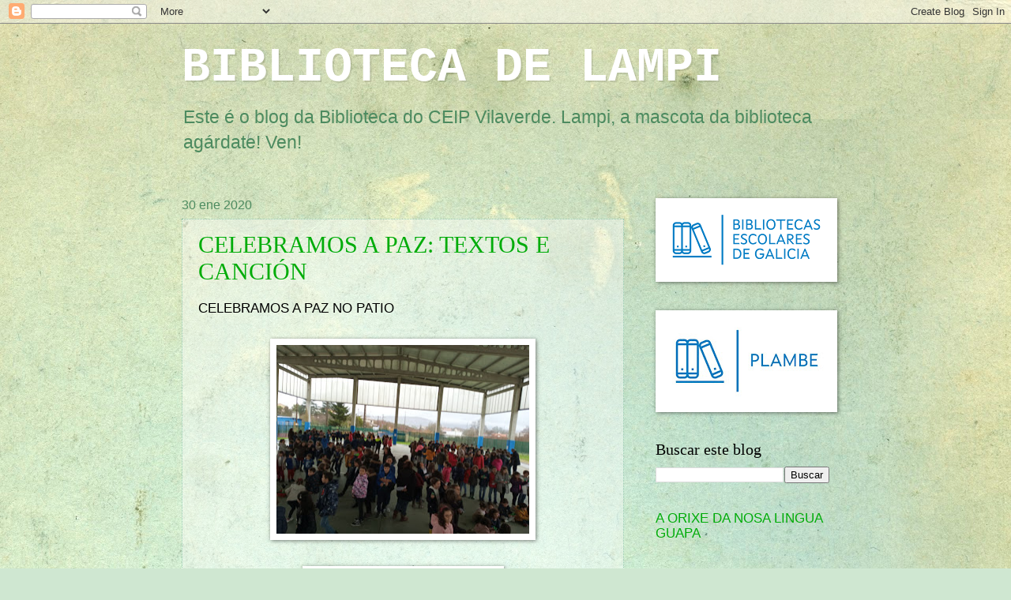

--- FILE ---
content_type: text/html; charset=UTF-8
request_url: https://bibliolampi.blogspot.com/2020/01/
body_size: 21739
content:
<!DOCTYPE html>
<html class='v2' dir='ltr' lang='es'>
<head>
<link href='https://www.blogger.com/static/v1/widgets/335934321-css_bundle_v2.css' rel='stylesheet' type='text/css'/>
<meta content='width=1100' name='viewport'/>
<meta content='text/html; charset=UTF-8' http-equiv='Content-Type'/>
<meta content='blogger' name='generator'/>
<link href='https://bibliolampi.blogspot.com/favicon.ico' rel='icon' type='image/x-icon'/>
<link href='https://bibliolampi.blogspot.com/2020/01/' rel='canonical'/>
<link rel="alternate" type="application/atom+xml" title="BIBLIOTECA DE LAMPI - Atom" href="https://bibliolampi.blogspot.com/feeds/posts/default" />
<link rel="alternate" type="application/rss+xml" title="BIBLIOTECA DE LAMPI - RSS" href="https://bibliolampi.blogspot.com/feeds/posts/default?alt=rss" />
<link rel="service.post" type="application/atom+xml" title="BIBLIOTECA DE LAMPI - Atom" href="https://draft.blogger.com/feeds/6830171925577443488/posts/default" />
<!--Can't find substitution for tag [blog.ieCssRetrofitLinks]-->
<meta content='https://bibliolampi.blogspot.com/2020/01/' property='og:url'/>
<meta content='BIBLIOTECA DE LAMPI' property='og:title'/>
<meta content='Este é  o blog da Biblioteca do CEIP Vilaverde. 

Lampi, a mascota da biblioteca agárdate! Ven!' property='og:description'/>
<title>BIBLIOTECA DE LAMPI: enero 2020</title>
<style id='page-skin-1' type='text/css'><!--
/*
-----------------------------------------------
Blogger Template Style
Name:     Watermark
Designer: Blogger
URL:      www.blogger.com
----------------------------------------------- */
/* Use this with templates/1ktemplate-*.html */
/* Content
----------------------------------------------- */
body {
font: normal normal 18px Arial, Tahoma, Helvetica, FreeSans, sans-serif;
color: #000000;
background: #cfe7d1 url(https://themes.googleusercontent.com/image?id=1x_TqXo6-7t6y2ZiuOyQ2Bk6Zod9CTtyKYtRui0IeQJe6hVlJcQiXYG2xQGkxKvl6iZMJ) repeat fixed top center /* Credit: gaffera (http://www.istockphoto.com/portfolio/gaffera?platform=blogger) */;
}
html body .content-outer {
min-width: 0;
max-width: 100%;
width: 100%;
}
.content-outer {
font-size: 92%;
}
a:link {
text-decoration:none;
color: #00ac09;
}
a:visited {
text-decoration:none;
color: #20781b;
}
a:hover {
text-decoration:underline;
color: #00ec00;
}
.body-fauxcolumns .cap-top {
margin-top: 30px;
background: #cfe7d1 url(https://themes.googleusercontent.com/image?id=1x_TqXo6-7t6y2ZiuOyQ2Bk6Zod9CTtyKYtRui0IeQJe6hVlJcQiXYG2xQGkxKvl6iZMJ) repeat fixed top center /* Credit: gaffera (http://www.istockphoto.com/portfolio/gaffera?platform=blogger) */;
height: 121px;
}
.content-inner {
padding: 0;
}
/* Header
----------------------------------------------- */
.header-inner .Header .titlewrapper,
.header-inner .Header .descriptionwrapper {
padding-left: 20px;
padding-right: 20px;
}
.Header h1 {
font: normal bold 60px 'Courier New', Courier, FreeMono, monospace;
color: #ffffff;
text-shadow: 2px 2px rgba(0, 0, 0, .1);
}
.Header h1 a {
color: #ffffff;
}
.Header .description {
font-size: 140%;
color: #4d8b60;
}
/* Tabs
----------------------------------------------- */
.tabs-inner .section {
margin: 0 20px;
}
.tabs-inner .PageList, .tabs-inner .LinkList, .tabs-inner .Labels {
margin-left: -11px;
margin-right: -11px;
background-color: rgba(0,0,0,0);
border-top: 0 solid #ffffff;
border-bottom: 0 solid #ffffff;
-moz-box-shadow: 0 0 0 rgba(0, 0, 0, .3);
-webkit-box-shadow: 0 0 0 rgba(0, 0, 0, .3);
-goog-ms-box-shadow: 0 0 0 rgba(0, 0, 0, .3);
box-shadow: 0 0 0 rgba(0, 0, 0, .3);
}
.tabs-inner .PageList .widget-content,
.tabs-inner .LinkList .widget-content,
.tabs-inner .Labels .widget-content {
margin: -3px -11px;
background: transparent none  no-repeat scroll right;
}
.tabs-inner .widget ul {
padding: 2px 25px;
max-height: 34px;
background: transparent none no-repeat scroll left;
}
.tabs-inner .widget li {
border: none;
}
.tabs-inner .widget li a {
display: inline-block;
padding: .25em 1em;
font: normal normal 20px Georgia, Utopia, 'Palatino Linotype', Palatino, serif;
color: #00ac09;
border-right: 1px solid #48bc84;
}
.tabs-inner .widget li:first-child a {
border-left: 1px solid #48bc84;
}
.tabs-inner .widget li.selected a, .tabs-inner .widget li a:hover {
color: #000000;
}
/* Headings
----------------------------------------------- */
h2 {
font: normal normal 20px Georgia, Utopia, 'Palatino Linotype', Palatino, serif;
color: #000000;
margin: 0 0 .5em;
}
h2.date-header {
font: normal normal 16px Arial, Tahoma, Helvetica, FreeSans, sans-serif;
color: #4d8b60;
}
/* Main
----------------------------------------------- */
.main-inner .column-center-inner,
.main-inner .column-left-inner,
.main-inner .column-right-inner {
padding: 0 5px;
}
.main-outer {
margin-top: 0;
background: transparent none no-repeat scroll top left;
}
.main-inner {
padding-top: 30px;
}
.main-cap-top {
position: relative;
}
.main-cap-top .cap-right {
position: absolute;
height: 0;
width: 100%;
bottom: 0;
background: transparent none repeat-x scroll bottom center;
}
.main-cap-top .cap-left {
position: absolute;
height: 245px;
width: 280px;
right: 0;
bottom: 0;
background: transparent none no-repeat scroll bottom left;
}
/* Posts
----------------------------------------------- */
.post-outer {
padding: 15px 20px;
margin: 0 0 25px;
background: rgba(0,0,0,0) url(https://resources.blogblog.com/blogblog/data/1kt/watermark/post_background_birds.png) repeat scroll top left;
_background-image: none;
border: dotted 1px #93c9ac;
-moz-box-shadow: 0 0 0 rgba(0, 0, 0, .1);
-webkit-box-shadow: 0 0 0 rgba(0, 0, 0, .1);
-goog-ms-box-shadow: 0 0 0 rgba(0, 0, 0, .1);
box-shadow: 0 0 0 rgba(0, 0, 0, .1);
}
h3.post-title {
font: normal normal 30px Georgia, Utopia, 'Palatino Linotype', Palatino, serif;
margin: 0;
}
.comments h4 {
font: normal normal 30px Georgia, Utopia, 'Palatino Linotype', Palatino, serif;
margin: 1em 0 0;
}
.post-body {
font-size: 105%;
line-height: 1.5;
position: relative;
}
.post-header {
margin: 0 0 1em;
color: #4d8b60;
}
.post-footer {
margin: 10px 0 0;
padding: 10px 0 0;
color: #4d8b60;
border-top: dashed 1px #6c6c6c;
}
#blog-pager {
font-size: 140%
}
#comments .comment-author {
padding-top: 1.5em;
border-top: dashed 1px #6c6c6c;
background-position: 0 1.5em;
}
#comments .comment-author:first-child {
padding-top: 0;
border-top: none;
}
.avatar-image-container {
margin: .2em 0 0;
}
/* Comments
----------------------------------------------- */
.comments .comments-content .icon.blog-author {
background-repeat: no-repeat;
background-image: url([data-uri]);
}
.comments .comments-content .loadmore a {
border-top: 1px solid #6c6c6c;
border-bottom: 1px solid #6c6c6c;
}
.comments .continue {
border-top: 2px solid #6c6c6c;
}
/* Widgets
----------------------------------------------- */
.widget ul, .widget #ArchiveList ul.flat {
padding: 0;
list-style: none;
}
.widget ul li, .widget #ArchiveList ul.flat li {
padding: .35em 0;
text-indent: 0;
border-top: dashed 1px #6c6c6c;
}
.widget ul li:first-child, .widget #ArchiveList ul.flat li:first-child {
border-top: none;
}
.widget .post-body ul {
list-style: disc;
}
.widget .post-body ul li {
border: none;
}
.widget .zippy {
color: #6c6c6c;
}
.post-body img, .post-body .tr-caption-container, .Profile img, .Image img,
.BlogList .item-thumbnail img {
padding: 5px;
background: #fff;
-moz-box-shadow: 1px 1px 5px rgba(0, 0, 0, .5);
-webkit-box-shadow: 1px 1px 5px rgba(0, 0, 0, .5);
-goog-ms-box-shadow: 1px 1px 5px rgba(0, 0, 0, .5);
box-shadow: 1px 1px 5px rgba(0, 0, 0, .5);
}
.post-body img, .post-body .tr-caption-container {
padding: 8px;
}
.post-body .tr-caption-container {
color: #333333;
}
.post-body .tr-caption-container img {
padding: 0;
background: transparent;
border: none;
-moz-box-shadow: 0 0 0 rgba(0, 0, 0, .1);
-webkit-box-shadow: 0 0 0 rgba(0, 0, 0, .1);
-goog-ms-box-shadow: 0 0 0 rgba(0, 0, 0, .1);
box-shadow: 0 0 0 rgba(0, 0, 0, .1);
}
/* Footer
----------------------------------------------- */
.footer-outer {
color:#93c9ac;
background: #000000 url(https://resources.blogblog.com/blogblog/data/1kt/watermark/body_background_navigator.png) repeat scroll top left;
}
.footer-outer a {
color: #4bff4b;
}
.footer-outer a:visited {
color: #25db25;
}
.footer-outer a:hover {
color: #6fff76;
}
.footer-outer .widget h2 {
color: #b6edd0;
}
/* Mobile
----------------------------------------------- */
body.mobile  {
background-size: 100% auto;
}
.mobile .body-fauxcolumn-outer {
background: transparent none repeat scroll top left;
}
html .mobile .mobile-date-outer {
border-bottom: none;
background: rgba(0,0,0,0) url(https://resources.blogblog.com/blogblog/data/1kt/watermark/post_background_birds.png) repeat scroll top left;
_background-image: none;
margin-bottom: 10px;
}
.mobile .main-inner .date-outer {
padding: 0;
}
.mobile .main-inner .date-header {
margin: 10px;
}
.mobile .main-cap-top {
z-index: -1;
}
.mobile .content-outer {
font-size: 100%;
}
.mobile .post-outer {
padding: 10px;
}
.mobile .main-cap-top .cap-left {
background: transparent none no-repeat scroll bottom left;
}
.mobile .body-fauxcolumns .cap-top {
margin: 0;
}
.mobile-link-button {
background: rgba(0,0,0,0) url(https://resources.blogblog.com/blogblog/data/1kt/watermark/post_background_birds.png) repeat scroll top left;
}
.mobile-link-button a:link, .mobile-link-button a:visited {
color: #00ac09;
}
.mobile-index-date .date-header {
color: #4d8b60;
}
.mobile-index-contents {
color: #000000;
}
.mobile .tabs-inner .section {
margin: 0;
}
.mobile .tabs-inner .PageList {
margin-left: 0;
margin-right: 0;
}
.mobile .tabs-inner .PageList .widget-content {
margin: 0;
color: #000000;
background: rgba(0,0,0,0) url(https://resources.blogblog.com/blogblog/data/1kt/watermark/post_background_birds.png) repeat scroll top left;
}
.mobile .tabs-inner .PageList .widget-content .pagelist-arrow {
border-left: 1px solid #48bc84;
}

--></style>
<style id='template-skin-1' type='text/css'><!--
body {
min-width: 860px;
}
.content-outer, .content-fauxcolumn-outer, .region-inner {
min-width: 860px;
max-width: 860px;
_width: 860px;
}
.main-inner .columns {
padding-left: 0px;
padding-right: 260px;
}
.main-inner .fauxcolumn-center-outer {
left: 0px;
right: 260px;
/* IE6 does not respect left and right together */
_width: expression(this.parentNode.offsetWidth -
parseInt("0px") -
parseInt("260px") + 'px');
}
.main-inner .fauxcolumn-left-outer {
width: 0px;
}
.main-inner .fauxcolumn-right-outer {
width: 260px;
}
.main-inner .column-left-outer {
width: 0px;
right: 100%;
margin-left: -0px;
}
.main-inner .column-right-outer {
width: 260px;
margin-right: -260px;
}
#layout {
min-width: 0;
}
#layout .content-outer {
min-width: 0;
width: 800px;
}
#layout .region-inner {
min-width: 0;
width: auto;
}
body#layout div.add_widget {
padding: 8px;
}
body#layout div.add_widget a {
margin-left: 32px;
}
--></style>
<style>
    body {background-image:url(https\:\/\/themes.googleusercontent.com\/image?id=1x_TqXo6-7t6y2ZiuOyQ2Bk6Zod9CTtyKYtRui0IeQJe6hVlJcQiXYG2xQGkxKvl6iZMJ);}
    
@media (max-width: 200px) { body {background-image:url(https\:\/\/themes.googleusercontent.com\/image?id=1x_TqXo6-7t6y2ZiuOyQ2Bk6Zod9CTtyKYtRui0IeQJe6hVlJcQiXYG2xQGkxKvl6iZMJ&options=w200);}}
@media (max-width: 400px) and (min-width: 201px) { body {background-image:url(https\:\/\/themes.googleusercontent.com\/image?id=1x_TqXo6-7t6y2ZiuOyQ2Bk6Zod9CTtyKYtRui0IeQJe6hVlJcQiXYG2xQGkxKvl6iZMJ&options=w400);}}
@media (max-width: 800px) and (min-width: 401px) { body {background-image:url(https\:\/\/themes.googleusercontent.com\/image?id=1x_TqXo6-7t6y2ZiuOyQ2Bk6Zod9CTtyKYtRui0IeQJe6hVlJcQiXYG2xQGkxKvl6iZMJ&options=w800);}}
@media (max-width: 1200px) and (min-width: 801px) { body {background-image:url(https\:\/\/themes.googleusercontent.com\/image?id=1x_TqXo6-7t6y2ZiuOyQ2Bk6Zod9CTtyKYtRui0IeQJe6hVlJcQiXYG2xQGkxKvl6iZMJ&options=w1200);}}
/* Last tag covers anything over one higher than the previous max-size cap. */
@media (min-width: 1201px) { body {background-image:url(https\:\/\/themes.googleusercontent.com\/image?id=1x_TqXo6-7t6y2ZiuOyQ2Bk6Zod9CTtyKYtRui0IeQJe6hVlJcQiXYG2xQGkxKvl6iZMJ&options=w1600);}}
  </style>
<link href='https://draft.blogger.com/dyn-css/authorization.css?targetBlogID=6830171925577443488&amp;zx=5752cfc5-67fe-41dc-aae1-9c052566c952' media='none' onload='if(media!=&#39;all&#39;)media=&#39;all&#39;' rel='stylesheet'/><noscript><link href='https://draft.blogger.com/dyn-css/authorization.css?targetBlogID=6830171925577443488&amp;zx=5752cfc5-67fe-41dc-aae1-9c052566c952' rel='stylesheet'/></noscript>
<meta name='google-adsense-platform-account' content='ca-host-pub-1556223355139109'/>
<meta name='google-adsense-platform-domain' content='blogspot.com'/>

<link rel="stylesheet" href="https://fonts.googleapis.com/css2?display=swap&family=Open+Sans"></head>
<body class='loading variant-birds'>
<div class='navbar section' id='navbar' name='Barra de navegación'><div class='widget Navbar' data-version='1' id='Navbar1'><script type="text/javascript">
    function setAttributeOnload(object, attribute, val) {
      if(window.addEventListener) {
        window.addEventListener('load',
          function(){ object[attribute] = val; }, false);
      } else {
        window.attachEvent('onload', function(){ object[attribute] = val; });
      }
    }
  </script>
<div id="navbar-iframe-container"></div>
<script type="text/javascript" src="https://apis.google.com/js/platform.js"></script>
<script type="text/javascript">
      gapi.load("gapi.iframes:gapi.iframes.style.bubble", function() {
        if (gapi.iframes && gapi.iframes.getContext) {
          gapi.iframes.getContext().openChild({
              url: 'https://draft.blogger.com/navbar/6830171925577443488?origin\x3dhttps://bibliolampi.blogspot.com',
              where: document.getElementById("navbar-iframe-container"),
              id: "navbar-iframe"
          });
        }
      });
    </script><script type="text/javascript">
(function() {
var script = document.createElement('script');
script.type = 'text/javascript';
script.src = '//pagead2.googlesyndication.com/pagead/js/google_top_exp.js';
var head = document.getElementsByTagName('head')[0];
if (head) {
head.appendChild(script);
}})();
</script>
</div></div>
<div class='body-fauxcolumns'>
<div class='fauxcolumn-outer body-fauxcolumn-outer'>
<div class='cap-top'>
<div class='cap-left'></div>
<div class='cap-right'></div>
</div>
<div class='fauxborder-left'>
<div class='fauxborder-right'></div>
<div class='fauxcolumn-inner'>
</div>
</div>
<div class='cap-bottom'>
<div class='cap-left'></div>
<div class='cap-right'></div>
</div>
</div>
</div>
<div class='content'>
<div class='content-fauxcolumns'>
<div class='fauxcolumn-outer content-fauxcolumn-outer'>
<div class='cap-top'>
<div class='cap-left'></div>
<div class='cap-right'></div>
</div>
<div class='fauxborder-left'>
<div class='fauxborder-right'></div>
<div class='fauxcolumn-inner'>
</div>
</div>
<div class='cap-bottom'>
<div class='cap-left'></div>
<div class='cap-right'></div>
</div>
</div>
</div>
<div class='content-outer'>
<div class='content-cap-top cap-top'>
<div class='cap-left'></div>
<div class='cap-right'></div>
</div>
<div class='fauxborder-left content-fauxborder-left'>
<div class='fauxborder-right content-fauxborder-right'></div>
<div class='content-inner'>
<header>
<div class='header-outer'>
<div class='header-cap-top cap-top'>
<div class='cap-left'></div>
<div class='cap-right'></div>
</div>
<div class='fauxborder-left header-fauxborder-left'>
<div class='fauxborder-right header-fauxborder-right'></div>
<div class='region-inner header-inner'>
<div class='header section' id='header' name='Cabecera'><div class='widget Header' data-version='1' id='Header1'>
<div id='header-inner'>
<div class='titlewrapper'>
<h1 class='title'>
<a href='https://bibliolampi.blogspot.com/'>
BIBLIOTECA DE LAMPI
</a>
</h1>
</div>
<div class='descriptionwrapper'>
<p class='description'><span>Este é  o blog da Biblioteca do CEIP Vilaverde. 

Lampi, a mascota da biblioteca agárdate! Ven!</span></p>
</div>
</div>
</div></div>
</div>
</div>
<div class='header-cap-bottom cap-bottom'>
<div class='cap-left'></div>
<div class='cap-right'></div>
</div>
</div>
</header>
<div class='tabs-outer'>
<div class='tabs-cap-top cap-top'>
<div class='cap-left'></div>
<div class='cap-right'></div>
</div>
<div class='fauxborder-left tabs-fauxborder-left'>
<div class='fauxborder-right tabs-fauxborder-right'></div>
<div class='region-inner tabs-inner'>
<div class='tabs no-items section' id='crosscol' name='Multicolumnas'></div>
<div class='tabs no-items section' id='crosscol-overflow' name='Cross-Column 2'></div>
</div>
</div>
<div class='tabs-cap-bottom cap-bottom'>
<div class='cap-left'></div>
<div class='cap-right'></div>
</div>
</div>
<div class='main-outer'>
<div class='main-cap-top cap-top'>
<div class='cap-left'></div>
<div class='cap-right'></div>
</div>
<div class='fauxborder-left main-fauxborder-left'>
<div class='fauxborder-right main-fauxborder-right'></div>
<div class='region-inner main-inner'>
<div class='columns fauxcolumns'>
<div class='fauxcolumn-outer fauxcolumn-center-outer'>
<div class='cap-top'>
<div class='cap-left'></div>
<div class='cap-right'></div>
</div>
<div class='fauxborder-left'>
<div class='fauxborder-right'></div>
<div class='fauxcolumn-inner'>
</div>
</div>
<div class='cap-bottom'>
<div class='cap-left'></div>
<div class='cap-right'></div>
</div>
</div>
<div class='fauxcolumn-outer fauxcolumn-left-outer'>
<div class='cap-top'>
<div class='cap-left'></div>
<div class='cap-right'></div>
</div>
<div class='fauxborder-left'>
<div class='fauxborder-right'></div>
<div class='fauxcolumn-inner'>
</div>
</div>
<div class='cap-bottom'>
<div class='cap-left'></div>
<div class='cap-right'></div>
</div>
</div>
<div class='fauxcolumn-outer fauxcolumn-right-outer'>
<div class='cap-top'>
<div class='cap-left'></div>
<div class='cap-right'></div>
</div>
<div class='fauxborder-left'>
<div class='fauxborder-right'></div>
<div class='fauxcolumn-inner'>
</div>
</div>
<div class='cap-bottom'>
<div class='cap-left'></div>
<div class='cap-right'></div>
</div>
</div>
<!-- corrects IE6 width calculation -->
<div class='columns-inner'>
<div class='column-center-outer'>
<div class='column-center-inner'>
<div class='main section' id='main' name='Principal'><div class='widget Blog' data-version='1' id='Blog1'>
<div class='blog-posts hfeed'>

          <div class="date-outer">
        
<h2 class='date-header'><span>30 ene 2020</span></h2>

          <div class="date-posts">
        
<div class='post-outer'>
<div class='post hentry uncustomized-post-template' itemprop='blogPost' itemscope='itemscope' itemtype='http://schema.org/BlogPosting'>
<meta content='https://blogger.googleusercontent.com/img/b/R29vZ2xl/AVvXsEhEwhuuUDNsQAxUcpqlaWC4iFXK3RhurYx_JKUz7SAmMzJUtken230oOi7uneoGWB_9RA8l7eqjeWImGlQpnZg3qmkLfaJjPVZPCX8jGHuTkql8-dTFLASQGumGkNkiHlXlgHSJcQhyphenhyphenpSgz/s320/IMG_20200130_123137.jpg' itemprop='image_url'/>
<meta content='6830171925577443488' itemprop='blogId'/>
<meta content='5639031650334318959' itemprop='postId'/>
<a name='5639031650334318959'></a>
<h3 class='post-title entry-title' itemprop='name'>
<a href='https://bibliolampi.blogspot.com/2020/01/celebramos-paz-textos-e-cancion.html'>CELEBRAMOS A PAZ: TEXTOS  E CANCIÓN</a>
</h3>
<div class='post-header'>
<div class='post-header-line-1'></div>
</div>
<div class='post-body entry-content' id='post-body-5639031650334318959' itemprop='description articleBody'>
CELEBRAMOS A PAZ NO PATIO<br />
<div class="separator" style="clear: both; text-align: center;">
</div>
<br />
<div class="separator" style="clear: both; text-align: center;">
<a href="https://blogger.googleusercontent.com/img/b/R29vZ2xl/AVvXsEhEwhuuUDNsQAxUcpqlaWC4iFXK3RhurYx_JKUz7SAmMzJUtken230oOi7uneoGWB_9RA8l7eqjeWImGlQpnZg3qmkLfaJjPVZPCX8jGHuTkql8-dTFLASQGumGkNkiHlXlgHSJcQhyphenhyphenpSgz/s1600/IMG_20200130_123137.jpg" imageanchor="1" style="margin-left: 1em; margin-right: 1em;"><img border="0" data-original-height="1199" data-original-width="1600" height="239" src="https://blogger.googleusercontent.com/img/b/R29vZ2xl/AVvXsEhEwhuuUDNsQAxUcpqlaWC4iFXK3RhurYx_JKUz7SAmMzJUtken230oOi7uneoGWB_9RA8l7eqjeWImGlQpnZg3qmkLfaJjPVZPCX8jGHuTkql8-dTFLASQGumGkNkiHlXlgHSJcQhyphenhyphenpSgz/s320/IMG_20200130_123137.jpg" width="320" /></a></div>
<br />
<div class="separator" style="clear: both; text-align: center;">
<a href="https://blogger.googleusercontent.com/img/b/R29vZ2xl/AVvXsEiFLiBLaJVROjwhEXKqv-sWaCB9ViC3vbdhKc80P4qSfSzKL7IbWSHNpAj6a9KxB-0_buQLVwgPTzfSp0teCodJzpdZnn33nRDMtq_qN4xUBSZ4TdsOBl-gzStOVCqsASuhflCURwlmoLsA/s1600/IMG_20200130_123935.jpg" imageanchor="1" style="margin-left: 1em; margin-right: 1em;"><img border="0" data-original-height="1600" data-original-width="1199" height="320" src="https://blogger.googleusercontent.com/img/b/R29vZ2xl/AVvXsEiFLiBLaJVROjwhEXKqv-sWaCB9ViC3vbdhKc80P4qSfSzKL7IbWSHNpAj6a9KxB-0_buQLVwgPTzfSp0teCodJzpdZnn33nRDMtq_qN4xUBSZ4TdsOBl-gzStOVCqsASuhflCURwlmoLsA/s320/IMG_20200130_123935.jpg" width="239" /></a></div>
<br />
<div class="separator" style="clear: both; text-align: center;">
<a href="https://blogger.googleusercontent.com/img/b/R29vZ2xl/AVvXsEg9pG_JvGCualhKxcR2Df5LuYnvlBuccble1_qIMlvEMM3-Eq50VJwnu-EenWqmyzVbWIJCVjGL5muZWZ1XpEr3u7Xd060x_aGpshi4Njwci2tLhAIMiQbOBcxH92nNRcs_LqQsKDkQj8qO/s1600/IMG_20200130_123132.jpg" imageanchor="1" style="margin-left: 1em; margin-right: 1em;"><img border="0" data-original-height="1600" data-original-width="1199" height="320" src="https://blogger.googleusercontent.com/img/b/R29vZ2xl/AVvXsEg9pG_JvGCualhKxcR2Df5LuYnvlBuccble1_qIMlvEMM3-Eq50VJwnu-EenWqmyzVbWIJCVjGL5muZWZ1XpEr3u7Xd060x_aGpshi4Njwci2tLhAIMiQbOBcxH92nNRcs_LqQsKDkQj8qO/s320/IMG_20200130_123132.jpg" width="239" /></a></div>
<br />
<div class="separator" style="clear: both; text-align: center;">
<a href="https://blogger.googleusercontent.com/img/b/R29vZ2xl/AVvXsEhShn1IlwON8WS9mUNawa39sSVSbnMRxubpHLkfX4txLK67FM4QTUmag2byc3he7lS6ogIwdnkG_RJiDsqn2D3qaym_JPM7dNZOcjCjnugQIWFP-xflUMZV5W6tKzJRbs5eLFrhIBQx-_hH/s1600/IMG_20200130_123056.jpg" imageanchor="1" style="margin-left: 1em; margin-right: 1em;"><img border="0" data-original-height="1600" data-original-width="1199" height="320" src="https://blogger.googleusercontent.com/img/b/R29vZ2xl/AVvXsEhShn1IlwON8WS9mUNawa39sSVSbnMRxubpHLkfX4txLK67FM4QTUmag2byc3he7lS6ogIwdnkG_RJiDsqn2D3qaym_JPM7dNZOcjCjnugQIWFP-xflUMZV5W6tKzJRbs5eLFrhIBQx-_hH/s320/IMG_20200130_123056.jpg" width="239" /></a></div>
<br />
NÓS REINVIDICAMOS A PAZ&nbsp; COA CANCIÓN O VELEIRO VERDE.<br />
<a href="https://blogger.googleusercontent.com/img/b/R29vZ2xl/AVvXsEi-JzCt6MECvbPnMDMqIoC1dUB42E3HacIH3G0iB41wUeIOFGXIK_8UgA_moBxqBDwgO1kqTqjVUQqsi9rnFUXLhEUEmwsQgYocvvRLm37s79ftb_MgfPUlMAzyNaX521zgc1qIUxjKhHnL/s1600/IMG_20200130_123811-ANIMATION.gif" imageanchor="1" style="margin-left: 1em; margin-right: 1em; text-align: center;"><img border="0" data-original-height="1024" data-original-width="1024" height="320" src="https://blogger.googleusercontent.com/img/b/R29vZ2xl/AVvXsEi-JzCt6MECvbPnMDMqIoC1dUB42E3HacIH3G0iB41wUeIOFGXIK_8UgA_moBxqBDwgO1kqTqjVUQqsi9rnFUXLhEUEmwsQgYocvvRLm37s79ftb_MgfPUlMAzyNaX521zgc1qIUxjKhHnL/s320/IMG_20200130_123811-ANIMATION.gif" width="320" /></a><br />
O USO DE TITORIAIS PARA REALIZAR OS BARQUIÑOS TIVO MOITO PROTAGONISMO, SOBRE TODO ENTRE O ALUMNADO MAIOR<br />
<div class="separator" style="clear: both; text-align: center;">
<a href="https://blogger.googleusercontent.com/img/b/R29vZ2xl/AVvXsEhJ4w-9FurGuQKfkutJvxF4_H0nazSAZ_lvScX-K0q7Lf_mtBQ4Kh1aIT9p13uWs6C_MT86GrafY-crkIQFwbmVgXrsMR1nwR3J43DU3ZrQCmrsPWfeX0JuAuEDdqwJpwFUhO636zM7Iw9W/s1600/IMG_20200130_122147-ANIMATION.gif" imageanchor="1" style="margin-left: 1em; margin-right: 1em;"><img border="0" data-original-height="1024" data-original-width="1024" height="320" src="https://blogger.googleusercontent.com/img/b/R29vZ2xl/AVvXsEhJ4w-9FurGuQKfkutJvxF4_H0nazSAZ_lvScX-K0q7Lf_mtBQ4Kh1aIT9p13uWs6C_MT86GrafY-crkIQFwbmVgXrsMR1nwR3J43DU3ZrQCmrsPWfeX0JuAuEDdqwJpwFUhO636zM7Iw9W/s320/IMG_20200130_122147-ANIMATION.gif" width="320" /></a></div>
<br />
<br />
&nbsp;3º LEU UN POEMA RELACIONADO<br />
<div class="separator" style="clear: both; text-align: center;">
<a href="https://blogger.googleusercontent.com/img/b/R29vZ2xl/AVvXsEjxrzu_ybnmodjMgeK0fLnvvHEKc5bBKgeu3lyvWAj3WbmjVRCkDA602gGLfHoQezD9NNRdcS48H9yqbHjy283M405QrZ0GLRNLC8W6MYxEpqjY4ChZvtlq9jWx1Zm9skkAh0sdnfjVc-9y/s1600/IMG_20200130_123447-ANIMATION.gif" imageanchor="1" style="margin-left: 1em; margin-right: 1em;"><img border="0" data-original-height="1024" data-original-width="1024" height="320" src="https://blogger.googleusercontent.com/img/b/R29vZ2xl/AVvXsEjxrzu_ybnmodjMgeK0fLnvvHEKc5bBKgeu3lyvWAj3WbmjVRCkDA602gGLfHoQezD9NNRdcS48H9yqbHjy283M405QrZ0GLRNLC8W6MYxEpqjY4ChZvtlq9jWx1Zm9skkAh0sdnfjVc-9y/s320/IMG_20200130_123447-ANIMATION.gif" width="320" /></a></div>
<br />
<br />
<div class="separator" style="clear: both; text-align: center;">
<br /></div>
<br />
O PROFESORADO EN PRÁCTICAS, EXLUMNAS E EXALUMNOS DO COLEXIO, LERON UN MANIFESTO<br />
<div class="separator" style="clear: both; text-align: center;">
<a href="https://blogger.googleusercontent.com/img/b/R29vZ2xl/AVvXsEhn94OuvNLjLAypuVae4qJeK7ccHreGv3OwyaEiGPiFfsOGRja0FWITMk5h76wGYlTEsMV3Q8u-znf3BDnchWyvPuaYinq_PNcMApQLnQbZV_sF52R0ylXrWB5j2nGz4cjkJ2he2kOpvdnI/s1600/IMG_20200130_124234-ANIMATION.gif" imageanchor="1" style="margin-left: 1em; margin-right: 1em;"><img border="0" data-original-height="1024" data-original-width="1024" height="320" src="https://blogger.googleusercontent.com/img/b/R29vZ2xl/AVvXsEhn94OuvNLjLAypuVae4qJeK7ccHreGv3OwyaEiGPiFfsOGRja0FWITMk5h76wGYlTEsMV3Q8u-znf3BDnchWyvPuaYinq_PNcMApQLnQbZV_sF52R0ylXrWB5j2nGz4cjkJ2he2kOpvdnI/s320/IMG_20200130_124234-ANIMATION.gif" width="320" /></a></div>
<br />
O ALUMNADO DE 1º LE OS DESEXOS DO CORAZÓN VERDE<br />
<div class="separator" style="clear: both; text-align: center;">
<a href="https://blogger.googleusercontent.com/img/b/R29vZ2xl/AVvXsEid7TLNspy2ignur9Z3cGhfnMPHvzk_OcodbqSuXU-eiE4eM2ancY9-Vkv-lmlVHUP37OjTT2Ive1FzO1SarHuzzl-aMzKNkp2E11BkuwVfsyqd7ObhdSfUnkut4rXc39CJwEYT3QA0Hhkr/s1600/IMG_20200130_125200-ANIMATION.gif" imageanchor="1" style="margin-left: 1em; margin-right: 1em;"><img border="0" data-original-height="1024" data-original-width="1024" height="320" src="https://blogger.googleusercontent.com/img/b/R29vZ2xl/AVvXsEid7TLNspy2ignur9Z3cGhfnMPHvzk_OcodbqSuXU-eiE4eM2ancY9-Vkv-lmlVHUP37OjTT2Ive1FzO1SarHuzzl-aMzKNkp2E11BkuwVfsyqd7ObhdSfUnkut4rXc39CJwEYT3QA0Hhkr/s320/IMG_20200130_125200-ANIMATION.gif" width="320" /></a></div>
<div class="separator" style="clear: both; text-align: left;">
4º LE O MANIFESTO QUE ELABOROU POLO PLANETA</div>
<div class="separator" style="clear: both; text-align: center;">
<a href="https://blogger.googleusercontent.com/img/b/R29vZ2xl/AVvXsEjm7KAYnmwsVOIPdMBmbeC1WImhS09BdIvg097YKafC9i_nn53RvAiVBWMvjhfbvd_VJA6pznrWyr210vg2MPWCMqrF0ljIPdI9FIWNcGjOcOZvqvPNP0VK6azVO9tOtwIlnF33u37-vtoD/s1600/IMG_20200130_125315-ANIMATION.gif" imageanchor="1" style="margin-left: 1em; margin-right: 1em;"><img border="0" data-original-height="1024" data-original-width="767" height="320" src="https://blogger.googleusercontent.com/img/b/R29vZ2xl/AVvXsEjm7KAYnmwsVOIPdMBmbeC1WImhS09BdIvg097YKafC9i_nn53RvAiVBWMvjhfbvd_VJA6pznrWyr210vg2MPWCMqrF0ljIPdI9FIWNcGjOcOZvqvPNP0VK6azVO9tOtwIlnF33u37-vtoD/s320/IMG_20200130_125315-ANIMATION.gif" width="239" /></a></div>
<br />
AROA (6º) LE O SEU POEMA POLA PAZ<br />
<div class="separator" style="clear: both; text-align: center;">
<a href="https://blogger.googleusercontent.com/img/b/R29vZ2xl/AVvXsEgTJArpzt7SgKTU3CE_YRXvdf9VqJN4Nv9LV0CgMw9tc1ypdRP-k94xy3MHqDSG1D47glpTzI0Um_EZ3sFbD3eOCazHRnzsfw-Kmo4Tx2rJToj5yHMnE4-DpdcJgJMrVMGgRCJSF4uyEHhH/s1600/IMG_20200130_124642.jpg" imageanchor="1" style="margin-left: 1em; margin-right: 1em;"><img border="0" data-original-height="1199" data-original-width="1600" height="239" src="https://blogger.googleusercontent.com/img/b/R29vZ2xl/AVvXsEgTJArpzt7SgKTU3CE_YRXvdf9VqJN4Nv9LV0CgMw9tc1ypdRP-k94xy3MHqDSG1D47glpTzI0Um_EZ3sFbD3eOCazHRnzsfw-Kmo4Tx2rJToj5yHMnE4-DpdcJgJMrVMGgRCJSF4uyEHhH/s320/IMG_20200130_124642.jpg" width="320" /></a></div>
<br />
<br />
<div style='clear: both;'></div>
</div>
<div class='post-footer'>
<div class='post-footer-line post-footer-line-1'>
<span class='post-author vcard'>
</span>
<span class='post-timestamp'>
en
<meta content='https://bibliolampi.blogspot.com/2020/01/celebramos-paz-textos-e-cancion.html' itemprop='url'/>
<a class='timestamp-link' href='https://bibliolampi.blogspot.com/2020/01/celebramos-paz-textos-e-cancion.html' rel='bookmark' title='permanent link'><abbr class='published' itemprop='datePublished' title='2020-01-30T12:45:00Z'>enero 30, 2020</abbr></a>
</span>
<span class='post-comment-link'>
<a class='comment-link' href='https://bibliolampi.blogspot.com/2020/01/celebramos-paz-textos-e-cancion.html#comment-form' onclick=''>
No hay comentarios:
  </a>
</span>
<span class='post-icons'>
<span class='item-control blog-admin pid-1436465589'>
<a href='https://draft.blogger.com/post-edit.g?blogID=6830171925577443488&postID=5639031650334318959&from=pencil' title='Editar entrada'>
<img alt='' class='icon-action' height='18' src='https://resources.blogblog.com/img/icon18_edit_allbkg.gif' width='18'/>
</a>
</span>
</span>
<div class='post-share-buttons goog-inline-block'>
<a class='goog-inline-block share-button sb-email' href='https://draft.blogger.com/share-post.g?blogID=6830171925577443488&postID=5639031650334318959&target=email' target='_blank' title='Enviar por correo electrónico'><span class='share-button-link-text'>Enviar por correo electrónico</span></a><a class='goog-inline-block share-button sb-blog' href='https://draft.blogger.com/share-post.g?blogID=6830171925577443488&postID=5639031650334318959&target=blog' onclick='window.open(this.href, "_blank", "height=270,width=475"); return false;' target='_blank' title='Escribe un blog'><span class='share-button-link-text'>Escribe un blog</span></a><a class='goog-inline-block share-button sb-twitter' href='https://draft.blogger.com/share-post.g?blogID=6830171925577443488&postID=5639031650334318959&target=twitter' target='_blank' title='Compartir en X'><span class='share-button-link-text'>Compartir en X</span></a><a class='goog-inline-block share-button sb-facebook' href='https://draft.blogger.com/share-post.g?blogID=6830171925577443488&postID=5639031650334318959&target=facebook' onclick='window.open(this.href, "_blank", "height=430,width=640"); return false;' target='_blank' title='Compartir con Facebook'><span class='share-button-link-text'>Compartir con Facebook</span></a><a class='goog-inline-block share-button sb-pinterest' href='https://draft.blogger.com/share-post.g?blogID=6830171925577443488&postID=5639031650334318959&target=pinterest' target='_blank' title='Compartir en Pinterest'><span class='share-button-link-text'>Compartir en Pinterest</span></a>
</div>
</div>
<div class='post-footer-line post-footer-line-2'>
<span class='post-labels'>
</span>
</div>
<div class='post-footer-line post-footer-line-3'>
<span class='post-location'>
</span>
</div>
</div>
</div>
</div>

          </div></div>
        

          <div class="date-outer">
        
<h2 class='date-header'><span>28 ene 2020</span></h2>

          <div class="date-posts">
        
<div class='post-outer'>
<div class='post hentry uncustomized-post-template' itemprop='blogPost' itemscope='itemscope' itemtype='http://schema.org/BlogPosting'>
<meta content='https://blogger.googleusercontent.com/img/b/R29vZ2xl/AVvXsEiUum36WUp3tHKuHq-Hd9cRSi_IS_Bk61CsWJDG3jct1N2g1ZtBYJCIqad7V1GVNWbpt-JUhDcNJLD8r6GOMwOgsQKnaAzZ9plm7XsS9GjvhtfMlESO-3ORvjlFx1nd-0_IIWZ9IKyMTgE/s400/IMG-20200127-WA0001-ANIMATION.gif' itemprop='image_url'/>
<meta content='6830171925577443488' itemprop='blogId'/>
<meta content='5376608725350306721' itemprop='postId'/>
<a name='5376608725350306721'></a>
<h3 class='post-title entry-title' itemprop='name'>
<a href='https://bibliolampi.blogspot.com/2020/01/hoxe-xuntanza-do-club-de-1-2.html'>HOXE XUNTANZA DO CLUB DE 1º-2º</a>
</h3>
<div class='post-header'>
<div class='post-header-line-1'></div>
</div>
<div class='post-body entry-content' id='post-body-5376608725350306721' itemprop='description articleBody'>
HOXE O CLUB DE LECTURA DE 1º-2º REUNIUSE NA BIBLIOTECA PARA COMENTAR O LIBRO QUE LERON, "SUPERPODERES".<br />
DESCUBRIRON QUE MOITOS DOS SUPERPODERES QUE VIÑAN NO LIBRO TAMÉN OS TIÑAN.<br />
ALGUÉN COMENTOU QUE LLE FALTABA O SUPERPODER DA ORGANIZACIÓN.
E HAI QUEN ATOPOU QUE TIÑA SUPERPODERES A MAIORES DOS INDICADOS NO LIBRO, ASÍ QUE FIXO UNHA LISTAXE.<br />
TODAS E TODOS ATOPÁRONSE COA SORPRESA DE QUE LAMPI LLES PREPARARA UN AGASALLO!!<br />
PROPUXERON LIBROS PARA LER, PERO... PENSARON QUE ERA MELLOR QUE LAMPI LLES PROPUXESE UN TÍTULO GUAI PORQUE LAMPI SABE MOITO DE LIBROS.&nbsp;
<br />
<div class="separator" style="clear: both; text-align: center;">
<br /></div>
<div class="separator" style="clear: both; text-align: center;">
<br /></div>
<div class="separator" style="clear: both; text-align: center;">
</div>
<br />
<div class="separator" style="clear: both; text-align: center;">
<br /></div>
<div class="separator" style="clear: both; text-align: center;">
<br /></div>
<div class="separator" style="clear: both; text-align: center;">
<br /></div>
<br />
<div class="separator" style="clear: both; text-align: center;">
<a href="https://blogger.googleusercontent.com/img/b/R29vZ2xl/AVvXsEiUum36WUp3tHKuHq-Hd9cRSi_IS_Bk61CsWJDG3jct1N2g1ZtBYJCIqad7V1GVNWbpt-JUhDcNJLD8r6GOMwOgsQKnaAzZ9plm7XsS9GjvhtfMlESO-3ORvjlFx1nd-0_IIWZ9IKyMTgE/s1600/IMG-20200127-WA0001-ANIMATION.gif" imageanchor="1" style="margin-left: 1em; margin-right: 1em;"><img border="0" data-original-height="768" data-original-width="1024" height="300" src="https://blogger.googleusercontent.com/img/b/R29vZ2xl/AVvXsEiUum36WUp3tHKuHq-Hd9cRSi_IS_Bk61CsWJDG3jct1N2g1ZtBYJCIqad7V1GVNWbpt-JUhDcNJLD8r6GOMwOgsQKnaAzZ9plm7XsS9GjvhtfMlESO-3ORvjlFx1nd-0_IIWZ9IKyMTgE/s400/IMG-20200127-WA0001-ANIMATION.gif" width="400" /></a></div>
<div style='clear: both;'></div>
</div>
<div class='post-footer'>
<div class='post-footer-line post-footer-line-1'>
<span class='post-author vcard'>
</span>
<span class='post-timestamp'>
en
<meta content='https://bibliolampi.blogspot.com/2020/01/hoxe-xuntanza-do-club-de-1-2.html' itemprop='url'/>
<a class='timestamp-link' href='https://bibliolampi.blogspot.com/2020/01/hoxe-xuntanza-do-club-de-1-2.html' rel='bookmark' title='permanent link'><abbr class='published' itemprop='datePublished' title='2020-01-28T21:12:00Z'>enero 28, 2020</abbr></a>
</span>
<span class='post-comment-link'>
<a class='comment-link' href='https://bibliolampi.blogspot.com/2020/01/hoxe-xuntanza-do-club-de-1-2.html#comment-form' onclick=''>
No hay comentarios:
  </a>
</span>
<span class='post-icons'>
<span class='item-control blog-admin pid-1436465589'>
<a href='https://draft.blogger.com/post-edit.g?blogID=6830171925577443488&postID=5376608725350306721&from=pencil' title='Editar entrada'>
<img alt='' class='icon-action' height='18' src='https://resources.blogblog.com/img/icon18_edit_allbkg.gif' width='18'/>
</a>
</span>
</span>
<div class='post-share-buttons goog-inline-block'>
<a class='goog-inline-block share-button sb-email' href='https://draft.blogger.com/share-post.g?blogID=6830171925577443488&postID=5376608725350306721&target=email' target='_blank' title='Enviar por correo electrónico'><span class='share-button-link-text'>Enviar por correo electrónico</span></a><a class='goog-inline-block share-button sb-blog' href='https://draft.blogger.com/share-post.g?blogID=6830171925577443488&postID=5376608725350306721&target=blog' onclick='window.open(this.href, "_blank", "height=270,width=475"); return false;' target='_blank' title='Escribe un blog'><span class='share-button-link-text'>Escribe un blog</span></a><a class='goog-inline-block share-button sb-twitter' href='https://draft.blogger.com/share-post.g?blogID=6830171925577443488&postID=5376608725350306721&target=twitter' target='_blank' title='Compartir en X'><span class='share-button-link-text'>Compartir en X</span></a><a class='goog-inline-block share-button sb-facebook' href='https://draft.blogger.com/share-post.g?blogID=6830171925577443488&postID=5376608725350306721&target=facebook' onclick='window.open(this.href, "_blank", "height=430,width=640"); return false;' target='_blank' title='Compartir con Facebook'><span class='share-button-link-text'>Compartir con Facebook</span></a><a class='goog-inline-block share-button sb-pinterest' href='https://draft.blogger.com/share-post.g?blogID=6830171925577443488&postID=5376608725350306721&target=pinterest' target='_blank' title='Compartir en Pinterest'><span class='share-button-link-text'>Compartir en Pinterest</span></a>
</div>
</div>
<div class='post-footer-line post-footer-line-2'>
<span class='post-labels'>
</span>
</div>
<div class='post-footer-line post-footer-line-3'>
<span class='post-location'>
</span>
</div>
</div>
</div>
</div>
<div class='post-outer'>
<div class='post hentry uncustomized-post-template' itemprop='blogPost' itemscope='itemscope' itemtype='http://schema.org/BlogPosting'>
<meta content='https://blogger.googleusercontent.com/img/b/R29vZ2xl/AVvXsEhpY7wAP9KSXDR3b7Jt490whAaJQirZYHXLp20ywDT3XtLSV9M7VM9QnoBooGq6r5CXGXUXREFuXEAYFqL92LqbPrYtNU9m7IwaVNKyvXccYtt9De21qmmMwu9ojtZpbootRObVaGMVYQE/s320/Sin+t%25C3%25ADtulo1.png' itemprop='image_url'/>
<meta content='6830171925577443488' itemprop='blogId'/>
<meta content='1389768723022558125' itemprop='postId'/>
<a name='1389768723022558125'></a>
<h3 class='post-title entry-title' itemprop='name'>
<a href='https://bibliolampi.blogspot.com/2020/01/xuntanza-dos-clubs-de-lectura-do.html'>XUNTANZA DOS CLUBS DE LECTURA DO ALUMNADO</a>
</h3>
<div class='post-header'>
<div class='post-header-line-1'></div>
</div>
<div class='post-body entry-content' id='post-body-1389768723022558125' itemprop='description articleBody'>
LAMPI XA CONVOCOU AO ALUMNADO ÁS XUNTANZAS DOS CLUBS DE LECTURA, ASÍ QUE ESTAS SEMANAS XUNTARANSE NA BIBLIOTECA PARA FALAREN DOS LIBROS SELECCIONADOS PARA ESTE TRIMESTRE.<br />
<div class="separator" style="clear: both; text-align: center;">
<a href="https://blogger.googleusercontent.com/img/b/R29vZ2xl/AVvXsEhpY7wAP9KSXDR3b7Jt490whAaJQirZYHXLp20ywDT3XtLSV9M7VM9QnoBooGq6r5CXGXUXREFuXEAYFqL92LqbPrYtNU9m7IwaVNKyvXccYtt9De21qmmMwu9ojtZpbootRObVaGMVYQE/s1600/Sin+t%25C3%25ADtulo1.png" imageanchor="1" style="margin-left: 1em; margin-right: 1em;"><img border="0" data-original-height="540" data-original-width="388" height="320" src="https://blogger.googleusercontent.com/img/b/R29vZ2xl/AVvXsEhpY7wAP9KSXDR3b7Jt490whAaJQirZYHXLp20ywDT3XtLSV9M7VM9QnoBooGq6r5CXGXUXREFuXEAYFqL92LqbPrYtNU9m7IwaVNKyvXccYtt9De21qmmMwu9ojtZpbootRObVaGMVYQE/s320/Sin+t%25C3%25ADtulo1.png" width="229" /></a></div>
<br />
<div class="separator" style="clear: both; text-align: center;">
<a href="https://blogger.googleusercontent.com/img/b/R29vZ2xl/AVvXsEieegR8sXMzpN29g8f60Go_OoBUAs70BYsGss0ImxyyZgyQPL6mx9RH1mbwNOfe8hcx2xAYyXfzWrhV3GolOqM6t8jKK7QMaRVijgwvGE6ynU9B83u60WoVONpnul_1ZpPoH4fh_vB3AOM/s1600/Sin+t%25C3%25ADtulo3.png" imageanchor="1" style="margin-left: 1em; margin-right: 1em;"><img border="0" data-original-height="540" data-original-width="388" height="320" src="https://blogger.googleusercontent.com/img/b/R29vZ2xl/AVvXsEieegR8sXMzpN29g8f60Go_OoBUAs70BYsGss0ImxyyZgyQPL6mx9RH1mbwNOfe8hcx2xAYyXfzWrhV3GolOqM6t8jKK7QMaRVijgwvGE6ynU9B83u60WoVONpnul_1ZpPoH4fh_vB3AOM/s320/Sin+t%25C3%25ADtulo3.png" width="229" /></a></div>
<br />
<div class="separator" style="clear: both; text-align: center;">
<a href="https://blogger.googleusercontent.com/img/b/R29vZ2xl/AVvXsEhitvbl6jbimitx7FPZjphwJsSBIWxnmVX8xqc2corBFPr8vikTLGH0JdPbqGXiGbzKKTXTgjdcRM_LAno28amLaHP3qdsdGgre63DRsjf4LoBlzb9svMDWGcx0Mu52L-E-UUNIdMwKff8/s1600/Sin+t%25C3%25ADtulo.png" imageanchor="1" style="margin-left: 1em; margin-right: 1em;"><img border="0" data-original-height="540" data-original-width="388" height="320" src="https://blogger.googleusercontent.com/img/b/R29vZ2xl/AVvXsEhitvbl6jbimitx7FPZjphwJsSBIWxnmVX8xqc2corBFPr8vikTLGH0JdPbqGXiGbzKKTXTgjdcRM_LAno28amLaHP3qdsdGgre63DRsjf4LoBlzb9svMDWGcx0Mu52L-E-UUNIdMwKff8/s320/Sin+t%25C3%25ADtulo.png" width="229" /></a></div>
<br />
<div style='clear: both;'></div>
</div>
<div class='post-footer'>
<div class='post-footer-line post-footer-line-1'>
<span class='post-author vcard'>
</span>
<span class='post-timestamp'>
en
<meta content='https://bibliolampi.blogspot.com/2020/01/xuntanza-dos-clubs-de-lectura-do.html' itemprop='url'/>
<a class='timestamp-link' href='https://bibliolampi.blogspot.com/2020/01/xuntanza-dos-clubs-de-lectura-do.html' rel='bookmark' title='permanent link'><abbr class='published' itemprop='datePublished' title='2020-01-28T08:39:00Z'>enero 28, 2020</abbr></a>
</span>
<span class='post-comment-link'>
<a class='comment-link' href='https://bibliolampi.blogspot.com/2020/01/xuntanza-dos-clubs-de-lectura-do.html#comment-form' onclick=''>
No hay comentarios:
  </a>
</span>
<span class='post-icons'>
<span class='item-control blog-admin pid-1436465589'>
<a href='https://draft.blogger.com/post-edit.g?blogID=6830171925577443488&postID=1389768723022558125&from=pencil' title='Editar entrada'>
<img alt='' class='icon-action' height='18' src='https://resources.blogblog.com/img/icon18_edit_allbkg.gif' width='18'/>
</a>
</span>
</span>
<div class='post-share-buttons goog-inline-block'>
<a class='goog-inline-block share-button sb-email' href='https://draft.blogger.com/share-post.g?blogID=6830171925577443488&postID=1389768723022558125&target=email' target='_blank' title='Enviar por correo electrónico'><span class='share-button-link-text'>Enviar por correo electrónico</span></a><a class='goog-inline-block share-button sb-blog' href='https://draft.blogger.com/share-post.g?blogID=6830171925577443488&postID=1389768723022558125&target=blog' onclick='window.open(this.href, "_blank", "height=270,width=475"); return false;' target='_blank' title='Escribe un blog'><span class='share-button-link-text'>Escribe un blog</span></a><a class='goog-inline-block share-button sb-twitter' href='https://draft.blogger.com/share-post.g?blogID=6830171925577443488&postID=1389768723022558125&target=twitter' target='_blank' title='Compartir en X'><span class='share-button-link-text'>Compartir en X</span></a><a class='goog-inline-block share-button sb-facebook' href='https://draft.blogger.com/share-post.g?blogID=6830171925577443488&postID=1389768723022558125&target=facebook' onclick='window.open(this.href, "_blank", "height=430,width=640"); return false;' target='_blank' title='Compartir con Facebook'><span class='share-button-link-text'>Compartir con Facebook</span></a><a class='goog-inline-block share-button sb-pinterest' href='https://draft.blogger.com/share-post.g?blogID=6830171925577443488&postID=1389768723022558125&target=pinterest' target='_blank' title='Compartir en Pinterest'><span class='share-button-link-text'>Compartir en Pinterest</span></a>
</div>
</div>
<div class='post-footer-line post-footer-line-2'>
<span class='post-labels'>
</span>
</div>
<div class='post-footer-line post-footer-line-3'>
<span class='post-location'>
</span>
</div>
</div>
</div>
</div>

          </div></div>
        

          <div class="date-outer">
        
<h2 class='date-header'><span>26 ene 2020</span></h2>

          <div class="date-posts">
        
<div class='post-outer'>
<div class='post hentry uncustomized-post-template' itemprop='blogPost' itemscope='itemscope' itemtype='http://schema.org/BlogPosting'>
<meta content='https://blogger.googleusercontent.com/img/b/R29vZ2xl/AVvXsEim9obzKlDgR6euh3V4LSJ6OGkBVKlotJoUjNJ8x1pxJsQRIiYQRXZwXYCU4GKhTxPSTQIa4xc43xQDXsrjf-65wueJaoUCPG0Wjj4s09S94-ViWFyeeODOVs-PldHvsyUSZbyg9eroe2U/s320/IMG-20200127-WA0001.jpg' itemprop='image_url'/>
<meta content='6830171925577443488' itemprop='blogId'/>
<meta content='5387486839744779364' itemprop='postId'/>
<a name='5387486839744779364'></a>
<h3 class='post-title entry-title' itemprop='name'>
<a href='https://bibliolampi.blogspot.com/2020/01/lampi-remite-as-cartas-para-as.html'>LAMPI REMITE AS CARTAS PARA AS XUNTANZAS DOS CLUBS DE ALUMNADO</a>
</h3>
<div class='post-header'>
<div class='post-header-line-1'></div>
</div>
<div class='post-body entry-content' id='post-body-5387486839744779364' itemprop='description articleBody'>
UNHAS CARTAS NUNS SOBRE FERMOSÍSIMOS APARECERON NOS CLUBS DE LECTURA DE 1º-2º E NO DE 4º-5º.<br />
SERÁ A PRIMEIRA XUNTANZA PARA AMBOS NESTE 2020.<br />
O CLUB 1º-2º TERÁ LUGAR O 28 DE XANEIRO E O DE 4º-5º O 29. AMBAS XUNTANZAS SERÁN NA BIBLIOTECA<br />
<br />
<br />
<div class="separator" style="clear: both; text-align: center;">
</div>
<div class="separator" style="clear: both; text-align: center;">
<br /></div>
<div class="separator" style="clear: both; text-align: center;">
<br /></div>
<div class="separator" style="clear: both; text-align: center;">
<a href="https://blogger.googleusercontent.com/img/b/R29vZ2xl/AVvXsEim9obzKlDgR6euh3V4LSJ6OGkBVKlotJoUjNJ8x1pxJsQRIiYQRXZwXYCU4GKhTxPSTQIa4xc43xQDXsrjf-65wueJaoUCPG0Wjj4s09S94-ViWFyeeODOVs-PldHvsyUSZbyg9eroe2U/s1600/IMG-20200127-WA0001.jpg" imageanchor="1" style="margin-left: 1em; margin-right: 1em;"><img border="0" data-original-height="1128" data-original-width="1504" height="240" src="https://blogger.googleusercontent.com/img/b/R29vZ2xl/AVvXsEim9obzKlDgR6euh3V4LSJ6OGkBVKlotJoUjNJ8x1pxJsQRIiYQRXZwXYCU4GKhTxPSTQIa4xc43xQDXsrjf-65wueJaoUCPG0Wjj4s09S94-ViWFyeeODOVs-PldHvsyUSZbyg9eroe2U/s320/IMG-20200127-WA0001.jpg" width="320" /></a></div>
<br />
<div class="separator" style="clear: both; text-align: center;">
<a href="https://blogger.googleusercontent.com/img/b/R29vZ2xl/AVvXsEiQNDZgoEN6J4MtV3AvpGMdtH-CuAkuu79TwGav5pwOUPc3htg0aGngewFkUEeUN_yhO1csI1CSGmHnLphq5FJz1agnkgESE7XBnzr4vKe3S_Uxg-0rMTo6jdRn1VkUzLb4gAOmnvmyugw/s1600/IMG-20200127-WA0000.jpg" imageanchor="1" style="margin-left: 1em; margin-right: 1em;"><img border="0" data-original-height="1128" data-original-width="1504" height="240" src="https://blogger.googleusercontent.com/img/b/R29vZ2xl/AVvXsEiQNDZgoEN6J4MtV3AvpGMdtH-CuAkuu79TwGav5pwOUPc3htg0aGngewFkUEeUN_yhO1csI1CSGmHnLphq5FJz1agnkgESE7XBnzr4vKe3S_Uxg-0rMTo6jdRn1VkUzLb4gAOmnvmyugw/s320/IMG-20200127-WA0000.jpg" width="320" /></a></div>
<div class="separator" style="clear: both; text-align: center;">
<br /></div>
<div class="separator" style="clear: both; text-align: center;">
<br /></div>
<br />
<div style='clear: both;'></div>
</div>
<div class='post-footer'>
<div class='post-footer-line post-footer-line-1'>
<span class='post-author vcard'>
</span>
<span class='post-timestamp'>
en
<meta content='https://bibliolampi.blogspot.com/2020/01/lampi-remite-as-cartas-para-as.html' itemprop='url'/>
<a class='timestamp-link' href='https://bibliolampi.blogspot.com/2020/01/lampi-remite-as-cartas-para-as.html' rel='bookmark' title='permanent link'><abbr class='published' itemprop='datePublished' title='2020-01-26T21:04:00Z'>enero 26, 2020</abbr></a>
</span>
<span class='post-comment-link'>
<a class='comment-link' href='https://bibliolampi.blogspot.com/2020/01/lampi-remite-as-cartas-para-as.html#comment-form' onclick=''>
No hay comentarios:
  </a>
</span>
<span class='post-icons'>
<span class='item-control blog-admin pid-1436465589'>
<a href='https://draft.blogger.com/post-edit.g?blogID=6830171925577443488&postID=5387486839744779364&from=pencil' title='Editar entrada'>
<img alt='' class='icon-action' height='18' src='https://resources.blogblog.com/img/icon18_edit_allbkg.gif' width='18'/>
</a>
</span>
</span>
<div class='post-share-buttons goog-inline-block'>
<a class='goog-inline-block share-button sb-email' href='https://draft.blogger.com/share-post.g?blogID=6830171925577443488&postID=5387486839744779364&target=email' target='_blank' title='Enviar por correo electrónico'><span class='share-button-link-text'>Enviar por correo electrónico</span></a><a class='goog-inline-block share-button sb-blog' href='https://draft.blogger.com/share-post.g?blogID=6830171925577443488&postID=5387486839744779364&target=blog' onclick='window.open(this.href, "_blank", "height=270,width=475"); return false;' target='_blank' title='Escribe un blog'><span class='share-button-link-text'>Escribe un blog</span></a><a class='goog-inline-block share-button sb-twitter' href='https://draft.blogger.com/share-post.g?blogID=6830171925577443488&postID=5387486839744779364&target=twitter' target='_blank' title='Compartir en X'><span class='share-button-link-text'>Compartir en X</span></a><a class='goog-inline-block share-button sb-facebook' href='https://draft.blogger.com/share-post.g?blogID=6830171925577443488&postID=5387486839744779364&target=facebook' onclick='window.open(this.href, "_blank", "height=430,width=640"); return false;' target='_blank' title='Compartir con Facebook'><span class='share-button-link-text'>Compartir con Facebook</span></a><a class='goog-inline-block share-button sb-pinterest' href='https://draft.blogger.com/share-post.g?blogID=6830171925577443488&postID=5387486839744779364&target=pinterest' target='_blank' title='Compartir en Pinterest'><span class='share-button-link-text'>Compartir en Pinterest</span></a>
</div>
</div>
<div class='post-footer-line post-footer-line-2'>
<span class='post-labels'>
</span>
</div>
<div class='post-footer-line post-footer-line-3'>
<span class='post-location'>
</span>
</div>
</div>
</div>
</div>

          </div></div>
        

          <div class="date-outer">
        
<h2 class='date-header'><span>23 ene 2020</span></h2>

          <div class="date-posts">
        
<div class='post-outer'>
<div class='post hentry uncustomized-post-template' itemprop='blogPost' itemscope='itemscope' itemtype='http://schema.org/BlogPosting'>
<meta content='https://static3.leonoticias.com/www/multimedia/202001/21/media/cortadas/dia-europeo-mediacion-1000x640-k6OG-U90129858306922E-1248x770@Leonoticias.jpg' itemprop='image_url'/>
<meta content='6830171925577443488' itemprop='blogId'/>
<meta content='7999441712020231940' itemprop='postId'/>
<a name='7999441712020231940'></a>
<h3 class='post-title entry-title' itemprop='name'>
<a href='https://bibliolampi.blogspot.com/2020/01/a-biblioteca-acolle-unha-formacion-do.html'>A BIBLIOTECA ACOLLE UNHA SESIÓN DE FORMACIÓN DO PROFESORADO DO CENTRO</a>
</h3>
<div class='post-header'>
<div class='post-header-line-1'></div>
</div>
<div class='post-body entry-content' id='post-body-7999441712020231940' itemprop='description articleBody'>
ESTE MÉRCORES PASADO, O PROFESORADO ASISTIU A UNHA CHARLA, NA NOSA BIBLIOTECA, RELACIONADA COA RESOLUCIÓN DE CONFLITOS E A MEDIACIÓN.<br />
<br />
<img alt="Resultado de imagen de MEDIACIÓN" height="197" src="https://static3.leonoticias.com/www/multimedia/202001/21/media/cortadas/dia-europeo-mediacion-1000x640-k6OG-U90129858306922E-1248x770@Leonoticias.jpg" width="320" />
<div style='clear: both;'></div>
</div>
<div class='post-footer'>
<div class='post-footer-line post-footer-line-1'>
<span class='post-author vcard'>
</span>
<span class='post-timestamp'>
en
<meta content='https://bibliolampi.blogspot.com/2020/01/a-biblioteca-acolle-unha-formacion-do.html' itemprop='url'/>
<a class='timestamp-link' href='https://bibliolampi.blogspot.com/2020/01/a-biblioteca-acolle-unha-formacion-do.html' rel='bookmark' title='permanent link'><abbr class='published' itemprop='datePublished' title='2020-01-23T09:48:00Z'>enero 23, 2020</abbr></a>
</span>
<span class='post-comment-link'>
<a class='comment-link' href='https://bibliolampi.blogspot.com/2020/01/a-biblioteca-acolle-unha-formacion-do.html#comment-form' onclick=''>
No hay comentarios:
  </a>
</span>
<span class='post-icons'>
<span class='item-control blog-admin pid-1436465589'>
<a href='https://draft.blogger.com/post-edit.g?blogID=6830171925577443488&postID=7999441712020231940&from=pencil' title='Editar entrada'>
<img alt='' class='icon-action' height='18' src='https://resources.blogblog.com/img/icon18_edit_allbkg.gif' width='18'/>
</a>
</span>
</span>
<div class='post-share-buttons goog-inline-block'>
<a class='goog-inline-block share-button sb-email' href='https://draft.blogger.com/share-post.g?blogID=6830171925577443488&postID=7999441712020231940&target=email' target='_blank' title='Enviar por correo electrónico'><span class='share-button-link-text'>Enviar por correo electrónico</span></a><a class='goog-inline-block share-button sb-blog' href='https://draft.blogger.com/share-post.g?blogID=6830171925577443488&postID=7999441712020231940&target=blog' onclick='window.open(this.href, "_blank", "height=270,width=475"); return false;' target='_blank' title='Escribe un blog'><span class='share-button-link-text'>Escribe un blog</span></a><a class='goog-inline-block share-button sb-twitter' href='https://draft.blogger.com/share-post.g?blogID=6830171925577443488&postID=7999441712020231940&target=twitter' target='_blank' title='Compartir en X'><span class='share-button-link-text'>Compartir en X</span></a><a class='goog-inline-block share-button sb-facebook' href='https://draft.blogger.com/share-post.g?blogID=6830171925577443488&postID=7999441712020231940&target=facebook' onclick='window.open(this.href, "_blank", "height=430,width=640"); return false;' target='_blank' title='Compartir con Facebook'><span class='share-button-link-text'>Compartir con Facebook</span></a><a class='goog-inline-block share-button sb-pinterest' href='https://draft.blogger.com/share-post.g?blogID=6830171925577443488&postID=7999441712020231940&target=pinterest' target='_blank' title='Compartir en Pinterest'><span class='share-button-link-text'>Compartir en Pinterest</span></a>
</div>
</div>
<div class='post-footer-line post-footer-line-2'>
<span class='post-labels'>
</span>
</div>
<div class='post-footer-line post-footer-line-3'>
<span class='post-location'>
</span>
</div>
</div>
</div>
</div>
<div class='post-outer'>
<div class='post hentry uncustomized-post-template' itemprop='blogPost' itemscope='itemscope' itemtype='http://schema.org/BlogPosting'>
<meta content='https://blogger.googleusercontent.com/img/b/R29vZ2xl/AVvXsEisOIjyN8GzD5PtsfpmPkbWVaPV-WIIFpOP4WSGNircYVPCPVrjKItMgOxYDTQOqBMSYnLQBo4yb-PHy4RFBrPWeCs_0xazKew_mZIIwwwOMH8fpkSfMG9gPBahLKbG8pgcAzJjZijlc5o/s320/IMG_20200121_191232.jpg' itemprop='image_url'/>
<meta content='6830171925577443488' itemprop='blogId'/>
<meta content='1241895965481882756' itemprop='postId'/>
<a name='1241895965481882756'></a>
<h3 class='post-title entry-title' itemprop='name'>
<a href='https://bibliolampi.blogspot.com/2020/01/dia-21-xuntanza-club-de-lectura-de.html'>DÍA 21: XUNTANZA CLUB DE LECTURA DE PERSOAS ADULTAS DO CEIP</a>
</h3>
<div class='post-header'>
<div class='post-header-line-1'></div>
</div>
<div class='post-body entry-content' id='post-body-1241895965481882756' itemprop='description articleBody'>
O PASADO MARTES AS PERSOAS ADULTAS DA COMUNIDADE EDUCATIVA DO NOSO CEIP, REUNÍRONSE, FOI A 1ª XUNTANZA DO ANO DO <i><span style="color: red;">CLUB DE LECTURA VILAVERDE</span></i>.<br />
<br />
FALOUSE AO REDOR DO LIBRO DE ISABLE ALLENDE " "MÁS ALLÁ DEL INVIERNO"<br />
<br />
<div class="separator" style="clear: both; text-align: center;">
<a href="https://blogger.googleusercontent.com/img/b/R29vZ2xl/AVvXsEisOIjyN8GzD5PtsfpmPkbWVaPV-WIIFpOP4WSGNircYVPCPVrjKItMgOxYDTQOqBMSYnLQBo4yb-PHy4RFBrPWeCs_0xazKew_mZIIwwwOMH8fpkSfMG9gPBahLKbG8pgcAzJjZijlc5o/s1600/IMG_20200121_191232.jpg" imageanchor="1" style="margin-left: 1em; margin-right: 1em;"><img border="0" data-original-height="1199" data-original-width="1600" height="239" src="https://blogger.googleusercontent.com/img/b/R29vZ2xl/AVvXsEisOIjyN8GzD5PtsfpmPkbWVaPV-WIIFpOP4WSGNircYVPCPVrjKItMgOxYDTQOqBMSYnLQBo4yb-PHy4RFBrPWeCs_0xazKew_mZIIwwwOMH8fpkSfMG9gPBahLKbG8pgcAzJjZijlc5o/s320/IMG_20200121_191232.jpg" width="320" /></a></div>
<br />
<div class="separator" style="clear: both; text-align: center;">
<a href="https://blogger.googleusercontent.com/img/b/R29vZ2xl/AVvXsEhL-cYaFod0N7VBGwW9dpVxSbgS5eCRarZlyJt_x8_6IxGvLDa2p6HqGZROjYRpfIHcYwZh4Q_xGNj6AEdd5qek04m-4fXI2HrK402bQeXde93cGwyyrwXsf8Tl6TEgMgAN_f2SjHGce8g/s1600/IMG_20200121_191235.jpg" imageanchor="1" style="margin-left: 1em; margin-right: 1em;"><img border="0" data-original-height="1600" data-original-width="1199" height="320" src="https://blogger.googleusercontent.com/img/b/R29vZ2xl/AVvXsEhL-cYaFod0N7VBGwW9dpVxSbgS5eCRarZlyJt_x8_6IxGvLDa2p6HqGZROjYRpfIHcYwZh4Q_xGNj6AEdd5qek04m-4fXI2HrK402bQeXde93cGwyyrwXsf8Tl6TEgMgAN_f2SjHGce8g/s320/IMG_20200121_191235.jpg" width="239" /></a></div>
<br />
<div class="separator" style="clear: both; text-align: center;">
<a href="https://blogger.googleusercontent.com/img/b/R29vZ2xl/AVvXsEgTAlS1V3oi2YrqowMo8YVJKw3U1Rz89MqtYK4MEi7ozpgXCeKaTWS_1j-KiCgDHjHs-93vu6vzVJYBO08FT3bE6r54hbzFWPZ_OMvHySQV_YDm3hRG9XF95zfiqruu5VNrCbWrEghjWE0/s1600/IMG_20200121_191243.jpg" imageanchor="1" style="margin-left: 1em; margin-right: 1em;"><img border="0" data-original-height="1600" data-original-width="1199" height="320" src="https://blogger.googleusercontent.com/img/b/R29vZ2xl/AVvXsEgTAlS1V3oi2YrqowMo8YVJKw3U1Rz89MqtYK4MEi7ozpgXCeKaTWS_1j-KiCgDHjHs-93vu6vzVJYBO08FT3bE6r54hbzFWPZ_OMvHySQV_YDm3hRG9XF95zfiqruu5VNrCbWrEghjWE0/s320/IMG_20200121_191243.jpg" width="239" /></a></div>
<br />
<div class="separator" style="clear: both; text-align: center;">
</div>
<br />
<div class="separator" style="clear: both; text-align: center;">
</div>
<br />
<div class="separator" style="clear: both; text-align: center;">
</div>
<br />
<div class="separator" style="clear: both; text-align: center;">
<a href="https://blogger.googleusercontent.com/img/b/R29vZ2xl/AVvXsEjb5f3bJB4B0bYd_-jL5S7SZJiQjE-RCQAO5kNILXLLFGZ1GQI2N2DO4dwD_mzzha7Ks_9H4Wb7gBW7bB-SQNE8eDuC8QQjAl28nhWhcBL_BHCu-p5TMzTPXX1heVvxesayXlrTiGFAWOI/s1600/IMG-20200121-WA0003.jpg" imageanchor="1" style="margin-left: 1em; margin-right: 1em;"><img border="0" data-original-height="1128" data-original-width="1504" height="240" src="https://blogger.googleusercontent.com/img/b/R29vZ2xl/AVvXsEjb5f3bJB4B0bYd_-jL5S7SZJiQjE-RCQAO5kNILXLLFGZ1GQI2N2DO4dwD_mzzha7Ks_9H4Wb7gBW7bB-SQNE8eDuC8QQjAl28nhWhcBL_BHCu-p5TMzTPXX1heVvxesayXlrTiGFAWOI/s320/IMG-20200121-WA0003.jpg" width="320" /></a></div>
<br />
<div class="separator" style="clear: both; text-align: center;">
</div>
<br />
<div class="separator" style="clear: both; text-align: center;">
</div>
<br /><div class="separator" style="clear: both; text-align: center;"><a href="https://blogger.googleusercontent.com/img/b/R29vZ2xl/AVvXsEiYPiAB6dQKMAZhCS5vvb2wKscoXeLmlfPQFE4gVgno0YyclLyemtTi1JcTJvyBE-SCnFFcGBa-E2PpLGzHAr20XmnQD8E_-VUxWEB0wHaw-hM2DkJpassP9BVbtvhFacKFnStHYC8VUgI/s1600/IMG-20200127-WA0002-ANIMATION.gif" imageanchor="1" style="margin-left: 1em; margin-right: 1em;"><img border="0" data-original-height="606" data-original-width="808" height="240" src="https://blogger.googleusercontent.com/img/b/R29vZ2xl/AVvXsEiYPiAB6dQKMAZhCS5vvb2wKscoXeLmlfPQFE4gVgno0YyclLyemtTi1JcTJvyBE-SCnFFcGBa-E2PpLGzHAr20XmnQD8E_-VUxWEB0wHaw-hM2DkJpassP9BVbtvhFacKFnStHYC8VUgI/s320/IMG-20200127-WA0002-ANIMATION.gif" width="320" /></a></div>
<br />
A VINDEIRA XUNTANZA XIRARÁ AO REDOR DO LIBRO<br />
<img src="https://images-na.ssl-images-amazon.com/images/I/51LBhEZL5KL._SX323_BO1,204,203,200_.jpg" /><br />
<br />
<div style='clear: both;'></div>
</div>
<div class='post-footer'>
<div class='post-footer-line post-footer-line-1'>
<span class='post-author vcard'>
</span>
<span class='post-timestamp'>
en
<meta content='https://bibliolampi.blogspot.com/2020/01/dia-21-xuntanza-club-de-lectura-de.html' itemprop='url'/>
<a class='timestamp-link' href='https://bibliolampi.blogspot.com/2020/01/dia-21-xuntanza-club-de-lectura-de.html' rel='bookmark' title='permanent link'><abbr class='published' itemprop='datePublished' title='2020-01-23T09:46:00Z'>enero 23, 2020</abbr></a>
</span>
<span class='post-comment-link'>
<a class='comment-link' href='https://bibliolampi.blogspot.com/2020/01/dia-21-xuntanza-club-de-lectura-de.html#comment-form' onclick=''>
No hay comentarios:
  </a>
</span>
<span class='post-icons'>
<span class='item-control blog-admin pid-1436465589'>
<a href='https://draft.blogger.com/post-edit.g?blogID=6830171925577443488&postID=1241895965481882756&from=pencil' title='Editar entrada'>
<img alt='' class='icon-action' height='18' src='https://resources.blogblog.com/img/icon18_edit_allbkg.gif' width='18'/>
</a>
</span>
</span>
<div class='post-share-buttons goog-inline-block'>
<a class='goog-inline-block share-button sb-email' href='https://draft.blogger.com/share-post.g?blogID=6830171925577443488&postID=1241895965481882756&target=email' target='_blank' title='Enviar por correo electrónico'><span class='share-button-link-text'>Enviar por correo electrónico</span></a><a class='goog-inline-block share-button sb-blog' href='https://draft.blogger.com/share-post.g?blogID=6830171925577443488&postID=1241895965481882756&target=blog' onclick='window.open(this.href, "_blank", "height=270,width=475"); return false;' target='_blank' title='Escribe un blog'><span class='share-button-link-text'>Escribe un blog</span></a><a class='goog-inline-block share-button sb-twitter' href='https://draft.blogger.com/share-post.g?blogID=6830171925577443488&postID=1241895965481882756&target=twitter' target='_blank' title='Compartir en X'><span class='share-button-link-text'>Compartir en X</span></a><a class='goog-inline-block share-button sb-facebook' href='https://draft.blogger.com/share-post.g?blogID=6830171925577443488&postID=1241895965481882756&target=facebook' onclick='window.open(this.href, "_blank", "height=430,width=640"); return false;' target='_blank' title='Compartir con Facebook'><span class='share-button-link-text'>Compartir con Facebook</span></a><a class='goog-inline-block share-button sb-pinterest' href='https://draft.blogger.com/share-post.g?blogID=6830171925577443488&postID=1241895965481882756&target=pinterest' target='_blank' title='Compartir en Pinterest'><span class='share-button-link-text'>Compartir en Pinterest</span></a>
</div>
</div>
<div class='post-footer-line post-footer-line-2'>
<span class='post-labels'>
</span>
</div>
<div class='post-footer-line post-footer-line-3'>
<span class='post-location'>
</span>
</div>
</div>
</div>
</div>

          </div></div>
        

          <div class="date-outer">
        
<h2 class='date-header'><span>11 ene 2020</span></h2>

          <div class="date-posts">
        
<div class='post-outer'>
<div class='post hentry uncustomized-post-template' itemprop='blogPost' itemscope='itemscope' itemtype='http://schema.org/BlogPosting'>
<meta content='https://blogger.googleusercontent.com/img/b/R29vZ2xl/AVvXsEjUnFJnfuA_4NK2UFHggZZKUu7xvKi_-NmFoJB3Pm-ScLNc8f8lx9GwKPGpq9WC_UZvU8Japn2oxu-yLJZWNTGb8t7kqmmaJPtPEbM3qVjs7LnoHcni2tWZ6LzFkHz5EtfVmPWBz2dLQyI/s320/IMG-20200113-WA0001.jpg' itemprop='image_url'/>
<meta content='6830171925577443488' itemprop='blogId'/>
<meta content='3736414805678505634' itemprop='postId'/>
<a name='3736414805678505634'></a>
<h3 class='post-title entry-title' itemprop='name'>
<a href='https://bibliolampi.blogspot.com/2020/01/a-escoita-imprescindible-para-paz.html'>A ESCOITA, IMPRESCINDIBLE PARA A PAZ</a>
</h3>
<div class='post-header'>
<div class='post-header-line-1'></div>
</div>
<div class='post-body entry-content' id='post-body-3736414805678505634' itemprop='description articleBody'>
REMITÍN ÁS CLASES UNHA CARTA.<br />
<div class="separator" style="clear: both; text-align: center;">
<a href="https://blogger.googleusercontent.com/img/b/R29vZ2xl/AVvXsEjUnFJnfuA_4NK2UFHggZZKUu7xvKi_-NmFoJB3Pm-ScLNc8f8lx9GwKPGpq9WC_UZvU8Japn2oxu-yLJZWNTGb8t7kqmmaJPtPEbM3qVjs7LnoHcni2tWZ6LzFkHz5EtfVmPWBz2dLQyI/s1600/IMG-20200113-WA0001.jpg" imageanchor="1" style="margin-left: 1em; margin-right: 1em;"><img border="0" data-original-height="1504" data-original-width="1128" height="320" src="https://blogger.googleusercontent.com/img/b/R29vZ2xl/AVvXsEjUnFJnfuA_4NK2UFHggZZKUu7xvKi_-NmFoJB3Pm-ScLNc8f8lx9GwKPGpq9WC_UZvU8Japn2oxu-yLJZWNTGb8t7kqmmaJPtPEbM3qVjs7LnoHcni2tWZ6LzFkHz5EtfVmPWBz2dLQyI/s320/IMG-20200113-WA0001.jpg" width="240" /></a></div>
<br />
<div class="separator" style="clear: both; text-align: center;">
<a href="https://blogger.googleusercontent.com/img/b/R29vZ2xl/AVvXsEjvjYpHJfFRlnENdeQLB_w8Wk8hyqbB6sLVd5hJwvvIj3rcC3aL9Xgjvhx2mXlQECCx_d1rbdtYqcGiri9l-t4LCWdI1VtX2RRsVHDz1Mut15v0YsFXnkzpwcX8mX5vhFjVaLz8oxNp4lg/s1600/IMG-20200113-WA0002.jpg" imageanchor="1" style="margin-left: 1em; margin-right: 1em;"><img border="0" data-original-height="1128" data-original-width="1504" height="240" src="https://blogger.googleusercontent.com/img/b/R29vZ2xl/AVvXsEjvjYpHJfFRlnENdeQLB_w8Wk8hyqbB6sLVd5hJwvvIj3rcC3aL9Xgjvhx2mXlQECCx_d1rbdtYqcGiri9l-t4LCWdI1VtX2RRsVHDz1Mut15v0YsFXnkzpwcX8mX5vhFjVaLz8oxNp4lg/s320/IMG-20200113-WA0002.jpg" width="320" /></a></div>
<br />
<div class="separator" style="clear: both; text-align: center;">
<a href="https://blogger.googleusercontent.com/img/b/R29vZ2xl/AVvXsEjckV8CrH-yMH09qbmS6ISXpIEvEStHCzk41Tgfnu2E1QFzgDg_koH_wrAfkdEw7x0ZxC8Y2oHS6lPla9qdNaTR0B2mXNY-orcsIIxJ2rpgWQ_uinEtaLkJ559O04Aj3drqvxvVTObuAO4/s1600/IMG-20200113-WA0006.jpg" imageanchor="1" style="margin-left: 1em; margin-right: 1em;"><img border="0" data-original-height="1128" data-original-width="1504" height="240" src="https://blogger.googleusercontent.com/img/b/R29vZ2xl/AVvXsEjckV8CrH-yMH09qbmS6ISXpIEvEStHCzk41Tgfnu2E1QFzgDg_koH_wrAfkdEw7x0ZxC8Y2oHS6lPla9qdNaTR0B2mXNY-orcsIIxJ2rpgWQ_uinEtaLkJ559O04Aj3drqvxvVTObuAO4/s320/IMG-20200113-WA0006.jpg" width="320" /></a></div>
<br />
<div class="separator" style="clear: both; text-align: center;">
<a href="https://blogger.googleusercontent.com/img/b/R29vZ2xl/AVvXsEi_Z4ep3cQF7nMahr6BS4bgaoAJJj47aV5sKq5J_zpna8HNZgMlS3St1GHllm4ok9gZan-x2mUYpY-6w-SaeITnFgEffBO78SFEq3xhda5M1Z1pdoVNNBwC6-_4kW8S-bfIK_X0glTGZhg/s1600/IMG-20200113-WA0007.jpg" imageanchor="1" style="margin-left: 1em; margin-right: 1em;"><img border="0" data-original-height="1504" data-original-width="1128" height="320" src="https://blogger.googleusercontent.com/img/b/R29vZ2xl/AVvXsEi_Z4ep3cQF7nMahr6BS4bgaoAJJj47aV5sKq5J_zpna8HNZgMlS3St1GHllm4ok9gZan-x2mUYpY-6w-SaeITnFgEffBO78SFEq3xhda5M1Z1pdoVNNBwC6-_4kW8S-bfIK_X0glTGZhg/s320/IMG-20200113-WA0007.jpg" width="240" /></a></div>
<br />
PROPOÑO QUE TRABALLEMOS ESTE ANO SOBRE A ESCOITA.<br />
SABER ESCOITAR É MOI IMPORTANTE PARA RESOLVER CONFLITOS.<br />
<br />
<br />
<br />
<div class="separator" style="clear: both; text-align: center;">
<a href="https://blogger.googleusercontent.com/img/b/R29vZ2xl/AVvXsEgEd1w8MuYGT-Rf16Wjwh6VHMmiAmMaxNaC_hmtfoji5W7apeWicve8_SQuKQ5vsSsQ6Gr5l6-8ts2QB7gXSM-DCeES5OJ7Le2QZVu95ZFPX9yAOiKt4PfASyu0R8XRNV4PXR1fUQ5q6f0/s1600/Sin+t%25C3%25ADtulo1.png" imageanchor="1" style="margin-left: 1em; margin-right: 1em;"><img border="0" data-original-height="1200" data-original-width="1600" height="240" src="https://blogger.googleusercontent.com/img/b/R29vZ2xl/AVvXsEgEd1w8MuYGT-Rf16Wjwh6VHMmiAmMaxNaC_hmtfoji5W7apeWicve8_SQuKQ5vsSsQ6Gr5l6-8ts2QB7gXSM-DCeES5OJ7Le2QZVu95ZFPX9yAOiKt4PfASyu0R8XRNV4PXR1fUQ5q6f0/s320/Sin+t%25C3%25ADtulo1.png" width="320" /></a></div>
&nbsp;ESTE LIBRO PODE AXUDARNOS A COMPRENDELO.<br />
<br />
<img alt="Resultado de imagen de LIBROS SOBRE EL VALOR DE ESCUCHAR" class="irc_mi" height="316" src="https://www.elsotano.com/imagenes_grandes/9786076/978607612064.JPG" width="320" /><br />
OS CONFLITOS TEÑEN QUE VER COAS NOSAS DISCREPANCIAS E FALANDO/ESCOITANDO PODEN RESOLVERSE,<br />
<br />
<img alt="" class="attachment-shop_single size-shop_single wp-post-image" data-caption="" data-large_image="https://libreriaolacacia.com/wp-content/uploads/2015/01/9788426133724.jpg" data-large_image_height="300" data-large_image_width="234" data-src="https://libreriaolacacia.com/wp-content/uploads/2015/01/9788426133724.jpg" height="300" src="https://libreriaolacacia.com/wp-content/uploads/2015/01/9788426133724.jpg" title="9788426133724" width="234" /> <br />
<br />
<br />
PERO...<br />
&nbsp;TAMÉN HAI CONFLITOS RELACIONADOS CO MEDIOAMBIENTE. <b>ESCOITAR Á TERRA</b> É IMPRESCINDIBLE.<br />
DÉIXOVOS LIBROS NESTE SENSO<img alt="Imagen relacionada" class="irc_mi" height="400" src="https://media.istockphoto.com/vectors/vector-doctor-girl-listens-to-earth-planet-lungs-vector-id838331670?k=6&amp;m=838331670&amp;s=612x612&amp;w=0&amp;h=Hj3LRSpdhsKGiOYapEFwL9ybloo6zwXVue_qQE0YelM=" width="400" /> <br />
<img alt="Resultado de imagen de LIBROS ESCUCHAR LA TIERRA NIÑOS" class="irc_mi" height="346" src="https://images-na.ssl-images-amazon.com/images/I/51yZVp8jHgL._SY344_BO1,204,203,200_.jpg" width="260" /><br />
<img alt="Resultado de imagen de a árbore da escola" class="irc_mi" height="400" src="https://lh3.googleusercontent.com/blogger_img_proxy/AEn0k_uCH7_RJWmEQ330TZIW7yT7UpAUcwYFg4EC8rxCxeeSk6yFQ94mZ03C-Axks1adQF6ucQkdYBwlRXZ98NWmw34bX-hFGJmCwT84oCsEQJzXkRBnbESVTE7_wYaELuYimlY-bqP6KC7m6Bo9tF8=s0-d" width="400"><img alt="Resultado de imagen de LIBROS ESCUCHAR LA TIERRA NIÑOS" class="irc_mi" height="334" src="https://images-na.ssl-images-amazon.com/images/I/51g2CPDN0RL._SX258_BO1,204,203,200_.jpg" width="260" /><br />
&nbsp;<img alt="cuentos libro infantiles respetar cuidar medio ambiente nada de nada billaudeau" border="0" data-original-height="336" data-original-width="700" src="https://blogger.googleusercontent.com/img/b/R29vZ2xl/AVvXsEjRlRCvkUyE7FoOWMt3n7InVt8AYZcSQHNmn4qKhyphenhyphenoIr8C5y2Pn3btTzxen36E5tXIBQjqIRKAjblSkuzKmMy7C3s9SBKlU1qThECD5IAXb_OU9d7rre3KvmmhBROEtxJYwnJfXxL8710I/s1600/cuento-infantil-medio-ambiente-nada-billaudeau.jpg" title="cuentos libro infantiles respetar cuidar medio ambiente " /><br />
<br />
<br />
<br />
<br />
<br />
<br />
<br />
<br />
<br />
<br />
<br />
<img alt="Resultado de imagen de RAINBOW Warrior cuento" class="irc_mi" height="388" src="https://lh3.googleusercontent.com/blogger_img_proxy/AEn0k_tEX-O_xuO0VhLRCrx-PR0hEANAs_6OgyIsu4XncM339P-cAKOnxsf3GrszAlEBmgNLmGQuYS-2cvDOiMV5bzwgVkqKeW-cz4yxPeTdo_N7qLLOGy-41wTz0JpGRKvaEL2XQa6MXJFDvpY-sQ=s0-d" width="500"><br />
<br />
<div style='clear: both;'></div>
</div>
<div class='post-footer'>
<div class='post-footer-line post-footer-line-1'>
<span class='post-author vcard'>
</span>
<span class='post-timestamp'>
en
<meta content='https://bibliolampi.blogspot.com/2020/01/a-escoita-imprescindible-para-paz.html' itemprop='url'/>
<a class='timestamp-link' href='https://bibliolampi.blogspot.com/2020/01/a-escoita-imprescindible-para-paz.html' rel='bookmark' title='permanent link'><abbr class='published' itemprop='datePublished' title='2020-01-11T16:40:00Z'>enero 11, 2020</abbr></a>
</span>
<span class='post-comment-link'>
<a class='comment-link' href='https://bibliolampi.blogspot.com/2020/01/a-escoita-imprescindible-para-paz.html#comment-form' onclick=''>
No hay comentarios:
  </a>
</span>
<span class='post-icons'>
<span class='item-control blog-admin pid-1436465589'>
<a href='https://draft.blogger.com/post-edit.g?blogID=6830171925577443488&postID=3736414805678505634&from=pencil' title='Editar entrada'>
<img alt='' class='icon-action' height='18' src='https://resources.blogblog.com/img/icon18_edit_allbkg.gif' width='18'/>
</a>
</span>
</span>
<div class='post-share-buttons goog-inline-block'>
<a class='goog-inline-block share-button sb-email' href='https://draft.blogger.com/share-post.g?blogID=6830171925577443488&postID=3736414805678505634&target=email' target='_blank' title='Enviar por correo electrónico'><span class='share-button-link-text'>Enviar por correo electrónico</span></a><a class='goog-inline-block share-button sb-blog' href='https://draft.blogger.com/share-post.g?blogID=6830171925577443488&postID=3736414805678505634&target=blog' onclick='window.open(this.href, "_blank", "height=270,width=475"); return false;' target='_blank' title='Escribe un blog'><span class='share-button-link-text'>Escribe un blog</span></a><a class='goog-inline-block share-button sb-twitter' href='https://draft.blogger.com/share-post.g?blogID=6830171925577443488&postID=3736414805678505634&target=twitter' target='_blank' title='Compartir en X'><span class='share-button-link-text'>Compartir en X</span></a><a class='goog-inline-block share-button sb-facebook' href='https://draft.blogger.com/share-post.g?blogID=6830171925577443488&postID=3736414805678505634&target=facebook' onclick='window.open(this.href, "_blank", "height=430,width=640"); return false;' target='_blank' title='Compartir con Facebook'><span class='share-button-link-text'>Compartir con Facebook</span></a><a class='goog-inline-block share-button sb-pinterest' href='https://draft.blogger.com/share-post.g?blogID=6830171925577443488&postID=3736414805678505634&target=pinterest' target='_blank' title='Compartir en Pinterest'><span class='share-button-link-text'>Compartir en Pinterest</span></a>
</div>
</div>
<div class='post-footer-line post-footer-line-2'>
<span class='post-labels'>
</span>
</div>
<div class='post-footer-line post-footer-line-3'>
<span class='post-location'>
</span>
</div>
</div>
</div>
</div>

          </div></div>
        

          <div class="date-outer">
        
<h2 class='date-header'><span>7 ene 2020</span></h2>

          <div class="date-posts">
        
<div class='post-outer'>
<div class='post hentry uncustomized-post-template' itemprop='blogPost' itemscope='itemscope' itemtype='http://schema.org/BlogPosting'>
<meta content='https://st2.depositphotos.com/3584053/9706/v/950/depositphotos_97066918-stock-illustration-green-hearts-on-tree.jpg' itemprop='image_url'/>
<meta content='6830171925577443488' itemprop='blogId'/>
<meta content='7933709286681811241' itemprop='postId'/>
<a name='7933709286681811241'></a>
<h3 class='post-title entry-title' itemprop='name'>
<a href='https://bibliolampi.blogspot.com/2020/01/iniciamos-un-novo-ano-formulando-desexos.html'>INICIAMOS UN NOVO ANO FORMULANDO DESEXOS</a>
</h3>
<div class='post-header'>
<div class='post-header-line-1'></div>
</div>
<div class='post-body entry-content' id='post-body-7933709286681811241' itemprop='description articleBody'>
VILAVERDIÑO DESEXA BO ANO AO ALUMNADO CUNHA CARTA.<br />
PÍDELLES QUE FORMULEN OS SEUS DESEXOS PARA O 2020 E QUE OS ESCRIBAN PORQUE QUERE FACER UNHA ÁRBORE DE DESEXOS.<br />
<br />
<img alt="Imagen relacionada" class="irc_mi" height="517" src="https://st2.depositphotos.com/3584053/9706/v/950/depositphotos_97066918-stock-illustration-green-hearts-on-tree.jpg" width="517" />
<div style='clear: both;'></div>
</div>
<div class='post-footer'>
<div class='post-footer-line post-footer-line-1'>
<span class='post-author vcard'>
</span>
<span class='post-timestamp'>
en
<meta content='https://bibliolampi.blogspot.com/2020/01/iniciamos-un-novo-ano-formulando-desexos.html' itemprop='url'/>
<a class='timestamp-link' href='https://bibliolampi.blogspot.com/2020/01/iniciamos-un-novo-ano-formulando-desexos.html' rel='bookmark' title='permanent link'><abbr class='published' itemprop='datePublished' title='2020-01-07T16:06:00Z'>enero 07, 2020</abbr></a>
</span>
<span class='post-comment-link'>
<a class='comment-link' href='https://bibliolampi.blogspot.com/2020/01/iniciamos-un-novo-ano-formulando-desexos.html#comment-form' onclick=''>
No hay comentarios:
  </a>
</span>
<span class='post-icons'>
<span class='item-control blog-admin pid-1436465589'>
<a href='https://draft.blogger.com/post-edit.g?blogID=6830171925577443488&postID=7933709286681811241&from=pencil' title='Editar entrada'>
<img alt='' class='icon-action' height='18' src='https://resources.blogblog.com/img/icon18_edit_allbkg.gif' width='18'/>
</a>
</span>
</span>
<div class='post-share-buttons goog-inline-block'>
<a class='goog-inline-block share-button sb-email' href='https://draft.blogger.com/share-post.g?blogID=6830171925577443488&postID=7933709286681811241&target=email' target='_blank' title='Enviar por correo electrónico'><span class='share-button-link-text'>Enviar por correo electrónico</span></a><a class='goog-inline-block share-button sb-blog' href='https://draft.blogger.com/share-post.g?blogID=6830171925577443488&postID=7933709286681811241&target=blog' onclick='window.open(this.href, "_blank", "height=270,width=475"); return false;' target='_blank' title='Escribe un blog'><span class='share-button-link-text'>Escribe un blog</span></a><a class='goog-inline-block share-button sb-twitter' href='https://draft.blogger.com/share-post.g?blogID=6830171925577443488&postID=7933709286681811241&target=twitter' target='_blank' title='Compartir en X'><span class='share-button-link-text'>Compartir en X</span></a><a class='goog-inline-block share-button sb-facebook' href='https://draft.blogger.com/share-post.g?blogID=6830171925577443488&postID=7933709286681811241&target=facebook' onclick='window.open(this.href, "_blank", "height=430,width=640"); return false;' target='_blank' title='Compartir con Facebook'><span class='share-button-link-text'>Compartir con Facebook</span></a><a class='goog-inline-block share-button sb-pinterest' href='https://draft.blogger.com/share-post.g?blogID=6830171925577443488&postID=7933709286681811241&target=pinterest' target='_blank' title='Compartir en Pinterest'><span class='share-button-link-text'>Compartir en Pinterest</span></a>
</div>
</div>
<div class='post-footer-line post-footer-line-2'>
<span class='post-labels'>
</span>
</div>
<div class='post-footer-line post-footer-line-3'>
<span class='post-location'>
</span>
</div>
</div>
</div>
</div>

        </div></div>
      
</div>
<div class='blog-pager' id='blog-pager'>
<span id='blog-pager-newer-link'>
<a class='blog-pager-newer-link' href='https://bibliolampi.blogspot.com/search?updated-max=2020-02-16T16:33:00Z&amp;max-results=7&amp;reverse-paginate=true' id='Blog1_blog-pager-newer-link' title='Entradas más recientes'>Entradas más recientes</a>
</span>
<span id='blog-pager-older-link'>
<a class='blog-pager-older-link' href='https://bibliolampi.blogspot.com/search?updated-max=2020-01-07T16:06:00Z&amp;max-results=7' id='Blog1_blog-pager-older-link' title='Entradas antiguas'>Entradas antiguas</a>
</span>
<a class='home-link' href='https://bibliolampi.blogspot.com/'>Inicio</a>
</div>
<div class='clear'></div>
<div class='blog-feeds'>
<div class='feed-links'>
Suscribirse a:
<a class='feed-link' href='https://bibliolampi.blogspot.com/feeds/posts/default' target='_blank' type='application/atom+xml'>Comentarios (Atom)</a>
</div>
</div>
</div><div class='widget FeaturedPost' data-version='1' id='FeaturedPost1'>
<div class='post-summary'>
<h3><a href='https://bibliolampi.blogspot.com/2025/06/recomendacions-lectoras-para-veran.html'>RECOMENDACIÓNS LECTORAS PARA VERÁN</a></h3>
<p>
&#160;Chegou o verán! E con el o bo tempo, as ganas de disfrutar... e como non podía ser doutra maneira, LAMPI marcha de vacacións, pero antes qu...
</p>
<img class='image' src='https://blogger.googleusercontent.com/img/a/AVvXsEgsrw6Y9BpuGurgeo91mgU5JLJwjTcK7p7iNHkrFZnJifJO4TYL1W2JM0jKXmjLRG8Vq9bqZt8WgE03km-lZ1srNkHyDBMOnQhD70lIbaL4Oq-4EwRutMwevRFxNsaqxBdHMta0--Hl8_BWJW4YJnIznPgagCK113m9Tu8fiKEbdC7P0U0oKUMoEY44TkA=w488-h275'/>
</div>
<style type='text/css'>
    .image {
      width: 100%;
    }
  </style>
<div class='clear'></div>
</div><div class='widget PopularPosts' data-version='1' id='PopularPosts1'>
<div class='widget-content popular-posts'>
<ul>
<li>
<div class='item-content'>
<div class='item-thumbnail'>
<a href='https://bibliolampi.blogspot.com/2025/06/recomendacions-lectoras-para-veran.html' target='_blank'>
<img alt='' border='0' src='https://blogger.googleusercontent.com/img/a/AVvXsEgsrw6Y9BpuGurgeo91mgU5JLJwjTcK7p7iNHkrFZnJifJO4TYL1W2JM0jKXmjLRG8Vq9bqZt8WgE03km-lZ1srNkHyDBMOnQhD70lIbaL4Oq-4EwRutMwevRFxNsaqxBdHMta0--Hl8_BWJW4YJnIznPgagCK113m9Tu8fiKEbdC7P0U0oKUMoEY44TkA=w72-h72-p-k-no-nu'/>
</a>
</div>
<div class='item-title'><a href='https://bibliolampi.blogspot.com/2025/06/recomendacions-lectoras-para-veran.html'>RECOMENDACIÓNS LECTORAS PARA VERÁN</a></div>
<div class='item-snippet'>&#160;Chegou o verán! E con el o bo tempo, as ganas de disfrutar... e como non podía ser doutra maneira, LAMPI marcha de vacacións, pero antes qu...</div>
</div>
<div style='clear: both;'></div>
</li>
<li>
<div class='item-content'>
<div class='item-thumbnail'>
<a href='https://bibliolampi.blogspot.com/2020/04/hoxe-23-de-abril-dia-do-libro.html' target='_blank'>
<img alt='' border='0' src='https://lh3.googleusercontent.com/blogger_img_proxy/AEn0k_twNtxUVxHl78tkTEms8OVyojlJ_ZC7UXtxyysAxAB4lknD5VMzseR_244tWRjQYVBYPTI9D0RWewCtj7JVoTllAduCK3PZOoxIRJqgLebIeKEp=w72-h72-n-k-no-nu'/>
</a>
</div>
<div class='item-title'><a href='https://bibliolampi.blogspot.com/2020/04/hoxe-23-de-abril-dia-do-libro.html'>HOXE, 23 DE ABRIL: DÍA DO LIBRO</a></div>
<div class='item-snippet'>FOI EN 1995 CANDO A UNESCO APROBOU A CELEBRACIÓN DO DÍA INTERNACIONAL DO LIBRO.  1. SABEDES POR QUE O DÍA DO LIBRO É O 23 DE ABRIL?       2....</div>
</div>
<div style='clear: both;'></div>
</li>
<li>
<div class='item-content'>
<div class='item-thumbnail'>
<a href='https://bibliolampi.blogspot.com/2025/06/biblio-no-patio.html' target='_blank'>
<img alt='' border='0' src='https://blogger.googleusercontent.com/img/a/AVvXsEjyS1eT3FRTFjVbYawr_1ShXn4gS7Y1Sd8DlRso-VmQzuIIAaY2JcGCJ3AOz9hv75bVbMGeYioYzsdqrCg8kAqjuEPq_0cGGnUOXkfH2VFH5sP_8ot5Yr9P7wc1ObuN2pTrHP6R-4ijxZmaHwzUA5Fs4E70lyRySG4QXCBfMEDKsbX1Cs22-JOSwek7r1k=w72-h72-p-k-no-nu'/>
</a>
</div>
<div class='item-title'><a href='https://bibliolampi.blogspot.com/2025/06/biblio-no-patio.html'>BIBLIO NO PATIO</a></div>
<div class='item-snippet'>Como cada ano, no mes de xuño, a biblioteca achégase ao patio. O tempo acompaña e apetece ler nas mesiñas de picnic que temos no patio. Hoxe...</div>
</div>
<div style='clear: both;'></div>
</li>
</ul>
<div class='clear'></div>
</div>
</div></div>
</div>
</div>
<div class='column-left-outer'>
<div class='column-left-inner'>
<aside>
</aside>
</div>
</div>
<div class='column-right-outer'>
<div class='column-right-inner'>
<aside>
<div class='sidebar section' id='sidebar-right-1'><div class='widget Image' data-version='1' id='Image3'>
<div class='widget-content'>
<img alt='' height='96' id='Image3_img' src='https://blogger.googleusercontent.com/img/a/AVvXsEjNNA3pdtdZsMrOiu1eF6hiwCSKfLzm5nscENSFl0Qz3t9NOHDA9bjYFnA_0pKCseYlr8GpT0ibtdNgIp7r-2wBYN23ck476OW5nD9TjNQcZwXPI1SBcFS5vIudvwutqdzOcXiDQWgfBuFYQI6j2PFEYMJ6xFLfsqrkqdtOy21GWKb9WRUjFGslDp3wnyI=s220' width='220'/>
<br/>
</div>
<div class='clear'></div>
</div><div class='widget Image' data-version='1' id='Image4'>
<div class='widget-content'>
<img alt='' height='119' id='Image4_img' src='https://blogger.googleusercontent.com/img/a/AVvXsEjZMD9tyaNZbcreAOzlxdB_PSbRYjAaj2XHsJ9okBbVGzvH9ccxRoDaZ3nOGno-_SE90TK_sLc_aTiSzJ2KsGy01_ybbVkFcpO4W4qW0c0-CfrLhpqB3B1m-tRhFoHQVdedL-4QIqcHQC0fLysUODK-GLuTmYIShT1uL789zJ7cHn6YwqQsMQ7UG-1aGIM=s220' width='220'/>
<br/>
</div>
<div class='clear'></div>
</div><div class='widget BlogSearch' data-version='1' id='BlogSearch1'>
<h2 class='title'>Buscar este blog</h2>
<div class='widget-content'>
<div id='BlogSearch1_form'>
<form action='https://bibliolampi.blogspot.com/search' class='gsc-search-box' target='_top'>
<table cellpadding='0' cellspacing='0' class='gsc-search-box'>
<tbody>
<tr>
<td class='gsc-input'>
<input autocomplete='off' class='gsc-input' name='q' size='10' title='search' type='text' value=''/>
</td>
<td class='gsc-search-button'>
<input class='gsc-search-button' title='search' type='submit' value='Buscar'/>
</td>
</tr>
</tbody>
</table>
</form>
</div>
</div>
<div class='clear'></div>
</div><div class='widget LinkList' data-version='1' id='LinkList1'>
<div class='widget-content'>
<ul>
<li><a href='https://www.youtube.com/watch?v=jxvn39e-2a4'>A ORIXE DA NOSA LINGUA GUAPA</a></li>
</ul>
<div class='clear'></div>
</div>
</div><div class='widget LinkList' data-version='1' id='LinkList2'>
<h2>BIBLIOTECA EN LIÑA</h2>
<div class='widget-content'>
<ul>
<li><a href='https://bega-elbe2.edu.xunta.es/'>E-LBE.2</a></li>
</ul>
<div class='clear'></div>
</div>
</div><div class='widget Image' data-version='1' id='Image1'>
<div class='widget-content'>
<a href="//1.bp.blogspot.com/-LKy_oWWo4-0/W6_aY10s7WI/AAAAAAAAAaY/Z7thjXyFEAEz9FohlrvlPCjFg6_98QTWQCK4BGAYYCw/s1600/CABECEIRA%2B3%2BBLOG.jpg">
<img alt='' height='43' id='Image1_img' src='https://blogger.googleusercontent.com/img/b/R29vZ2xl/AVvXsEj3N5_dMPXJKIKfsXnWTWwNeWasJNEp8-7RwQUBo3YatVpXjffvXfDGMhPN3QyFyH2-MGuhi2MfcOtHHxu_3i6fq958wCPSnMLBWOkPQQLMuR9dgVHbFISoUoHt8qzE1pSm3pA_00dZsfE/s220/CABECEIRA+3+BLOG.jpg' width='220'/>
</a>
<br/>
</div>
<div class='clear'></div>
</div><div class='widget LinkList' data-version='1' id='LinkList3'>
<h2>XORNAL O PAPAGAIO</h2>
<div class='widget-content'>
<ul>
<li><a href='http://www.edicionsmoitoconto.com/2018/10/o-papagaio-dixital.html'>O PAPAGAIO números anteriores</a></li>
<li><a href='https://www.opapagaio.gal/o-papagaio-dixital'>Acceso ao número actual con contrasinal</a></li>
</ul>
<div class='clear'></div>
</div>
</div><div class='widget Image' data-version='1' id='Image2'>
<div class='widget-content'>
<img alt='' height='260' id='Image2_img' src='https://blogger.googleusercontent.com/img/b/R29vZ2xl/AVvXsEjhMut7w6ldhgvMEFDZdqubyouz5mb43TtFQ8W2RxaDUKCOYPOVkPP4HyuyWfGQJS-lw_U4cXwzB3hOtRLvx90u4V8gdFfvFzSSV3CvYHZ-gMChIcsQ9cm4Imm7ax-9rywcHhPHaqcpN7E/s260/IMG-20190513-WA0002.jpg' width='220'/>
<br/>
</div>
<div class='clear'></div>
</div><div class='widget LinkList' data-version='1' id='LinkList4'>
<h2>A LER!</h2>
<div class='widget-content'>
<ul>
<li><a href='http://www.cuentoscortos.com'>CONTOS CURTOS</a></li>
<li><a href='http://www.bosquedefantasias.com/'>TEXTOS BOSQUE DAS FANTASÍAS</a></li>
<li><a href='http://www.mediometro.com/cuentos-infantiles.html'>CONTOS CLÁSICOS</a></li>
<li><a href='http://www.mediometro.com/adivinanzas.html'>ADIVINANZAS VARIADAS</a></li>
</ul>
<div class='clear'></div>
</div>
</div><div class='widget Image' data-version='1' id='Image5'>
<div class='widget-content'>
<img alt='' height='242' id='Image5_img' src='https://blogger.googleusercontent.com/img/b/R29vZ2xl/AVvXsEgshudljQ9sCQWdos-FudUTk19tSeibkJTlQLGNndsYeVPrDVl5ZxzMGklYkRECxIaB80adU9KkBCO9dWf_ciVSjJtsfpB3CHYMa8ubaXX9CjoILzTgr7fUzwxwq0wkjrHLv619wxoGUM4/s242/Nenoleadultopensa.jpg' width='220'/>
<br/>
</div>
<div class='clear'></div>
</div><div class='widget LinkList' data-version='1' id='LinkList5'>
<h2>ENLACES DE INTERESE PARA LER NA REDE</h2>
<div class='widget-content'>
<ul>
<li><a href='https://cuentosparadormir.com/mejores-cuentos-view?page=2 '>CUENTOPÍA</a></li>
<li><a href='https://www.storyplace.org/es'>STORY PLACE_BIBLIOTECA DIXITAL</a></li>
<li><a href='http://tic.sepdf.gob.mx/images/flash/bibliotecavirtual/bibliotecavirtual030713.swf'>BIBLIOTECA VIRTUAL</a></li>
<li><a href='http://bibliotecadigitalsigloxxi.blogspot.com.es/'>BIBLIOTECA DIXITAL S. XXI</a></li>
<li><a href='http://www.cuentosinfantilesadormir.com/videocuentos/video-cuentos-escuchar-y-leer.htm'>VIDEOCONTOS</a></li>
<li><a href='http://pacomova.eresmas.net/'>GARABATO</a></li>
<li><a href='http://www.pictocuentos.com/'>PICTOCONTOS</a></li>
<li><a href='http://www.milcuentos.com/'>MIL CONTOS</a></li>
</ul>
<div class='clear'></div>
</div>
</div><div class='widget Image' data-version='1' id='Image6'>
<div class='widget-content'>
<img alt='' height='400' id='Image6_img' src='https://blogger.googleusercontent.com/img/b/R29vZ2xl/AVvXsEhtDDl6H12tQhJNT0alctXU5MZXCXFUsaRrL8S1Vv3sOhqcNkt4h3CodzX78aGqOhUraKC5CG4rXx1KiIlf4rTUM1-FEPcss6e1yIoXrL-yO32fzFAx1wudTre9ow0H-EgOSUuTwMBWrcw/s400/qu%25C3%25A9+es.png' width='321'/>
<br/>
</div>
<div class='clear'></div>
</div><div class='widget HTML' data-version='1' id='HTML2'>
<div class='widget-content'>
<iframe width="360" height="215" src="//www.youtube.com/embed/layvZma28SU" frameborder="0" allowfullscreen></iframe>
</div>
<div class='clear'></div>
</div><div class='widget Image' data-version='1' id='Image7'>
<h2>PRENSA</h2>
<div class='widget-content'>
<a href='http://kiosko.net/es/'>
<img alt='PRENSA' height='182' id='Image7_img' src='https://blogger.googleusercontent.com/img/b/R29vZ2xl/AVvXsEi47C8BB3CSVZSSWoUUzapxIYVVjTIwOOtrZuQeq7iWfTJBzwHEMg9n03Vbyi1T6SZ8lakFNlv9BUp8C6GLhRy_Sqoa3n6FhtpzIM2Sp77nl0F886YyQ41SwNSLEXVtHNHaO94uEuNe12w/s220/kioskonet.jpg' width='220'/>
</a>
<br/>
</div>
<div class='clear'></div>
</div><div class='widget Image' data-version='1' id='Image9'>
<h2>A MASCOTA LAMPI</h2>
<div class='widget-content'>
<img alt='A MASCOTA LAMPI' height='160' id='Image9_img' src='https://blogger.googleusercontent.com/img/b/R29vZ2xl/AVvXsEii3RHWQR-QQtsghTckmkKz1csblxhqhi3Vsr9CqwKfTEyju6sv4_P-kBqlp1kSQxzGgjfUMrcMwUWeaZwfUIIfpsLDPwSRnj2tW0NoLkZ-3KMIEO0nfVevxbFE-n-1fItORk-knR51Qlg/s160/Lampi+c%25C3%25B3xegas.jpg' width='102'/>
<br/>
</div>
<div class='clear'></div>
</div><div class='widget BlogArchive' data-version='1' id='BlogArchive1'>
<h2>Archivo del blog</h2>
<div class='widget-content'>
<div id='ArchiveList'>
<div id='BlogArchive1_ArchiveList'>
<ul class='hierarchy'>
<li class='archivedate collapsed'>
<a class='toggle' href='javascript:void(0)'>
<span class='zippy'>

        &#9658;&#160;
      
</span>
</a>
<a class='post-count-link' href='https://bibliolampi.blogspot.com/2025/'>
2025
</a>
<span class='post-count' dir='ltr'>(23)</span>
<ul class='hierarchy'>
<li class='archivedate collapsed'>
<a class='toggle' href='javascript:void(0)'>
<span class='zippy'>

        &#9658;&#160;
      
</span>
</a>
<a class='post-count-link' href='https://bibliolampi.blogspot.com/2025/06/'>
junio
</a>
<span class='post-count' dir='ltr'>(2)</span>
</li>
</ul>
<ul class='hierarchy'>
<li class='archivedate collapsed'>
<a class='toggle' href='javascript:void(0)'>
<span class='zippy'>

        &#9658;&#160;
      
</span>
</a>
<a class='post-count-link' href='https://bibliolampi.blogspot.com/2025/05/'>
mayo
</a>
<span class='post-count' dir='ltr'>(19)</span>
</li>
</ul>
<ul class='hierarchy'>
<li class='archivedate collapsed'>
<a class='toggle' href='javascript:void(0)'>
<span class='zippy'>

        &#9658;&#160;
      
</span>
</a>
<a class='post-count-link' href='https://bibliolampi.blogspot.com/2025/02/'>
febrero
</a>
<span class='post-count' dir='ltr'>(1)</span>
</li>
</ul>
<ul class='hierarchy'>
<li class='archivedate collapsed'>
<a class='toggle' href='javascript:void(0)'>
<span class='zippy'>

        &#9658;&#160;
      
</span>
</a>
<a class='post-count-link' href='https://bibliolampi.blogspot.com/2025/01/'>
enero
</a>
<span class='post-count' dir='ltr'>(1)</span>
</li>
</ul>
</li>
</ul>
<ul class='hierarchy'>
<li class='archivedate collapsed'>
<a class='toggle' href='javascript:void(0)'>
<span class='zippy'>

        &#9658;&#160;
      
</span>
</a>
<a class='post-count-link' href='https://bibliolampi.blogspot.com/2024/'>
2024
</a>
<span class='post-count' dir='ltr'>(32)</span>
<ul class='hierarchy'>
<li class='archivedate collapsed'>
<a class='toggle' href='javascript:void(0)'>
<span class='zippy'>

        &#9658;&#160;
      
</span>
</a>
<a class='post-count-link' href='https://bibliolampi.blogspot.com/2024/12/'>
diciembre
</a>
<span class='post-count' dir='ltr'>(2)</span>
</li>
</ul>
<ul class='hierarchy'>
<li class='archivedate collapsed'>
<a class='toggle' href='javascript:void(0)'>
<span class='zippy'>

        &#9658;&#160;
      
</span>
</a>
<a class='post-count-link' href='https://bibliolampi.blogspot.com/2024/11/'>
noviembre
</a>
<span class='post-count' dir='ltr'>(6)</span>
</li>
</ul>
<ul class='hierarchy'>
<li class='archivedate collapsed'>
<a class='toggle' href='javascript:void(0)'>
<span class='zippy'>

        &#9658;&#160;
      
</span>
</a>
<a class='post-count-link' href='https://bibliolampi.blogspot.com/2024/10/'>
octubre
</a>
<span class='post-count' dir='ltr'>(7)</span>
</li>
</ul>
<ul class='hierarchy'>
<li class='archivedate collapsed'>
<a class='toggle' href='javascript:void(0)'>
<span class='zippy'>

        &#9658;&#160;
      
</span>
</a>
<a class='post-count-link' href='https://bibliolampi.blogspot.com/2024/09/'>
septiembre
</a>
<span class='post-count' dir='ltr'>(3)</span>
</li>
</ul>
<ul class='hierarchy'>
<li class='archivedate collapsed'>
<a class='toggle' href='javascript:void(0)'>
<span class='zippy'>

        &#9658;&#160;
      
</span>
</a>
<a class='post-count-link' href='https://bibliolampi.blogspot.com/2024/06/'>
junio
</a>
<span class='post-count' dir='ltr'>(2)</span>
</li>
</ul>
<ul class='hierarchy'>
<li class='archivedate collapsed'>
<a class='toggle' href='javascript:void(0)'>
<span class='zippy'>

        &#9658;&#160;
      
</span>
</a>
<a class='post-count-link' href='https://bibliolampi.blogspot.com/2024/05/'>
mayo
</a>
<span class='post-count' dir='ltr'>(2)</span>
</li>
</ul>
<ul class='hierarchy'>
<li class='archivedate collapsed'>
<a class='toggle' href='javascript:void(0)'>
<span class='zippy'>

        &#9658;&#160;
      
</span>
</a>
<a class='post-count-link' href='https://bibliolampi.blogspot.com/2024/04/'>
abril
</a>
<span class='post-count' dir='ltr'>(3)</span>
</li>
</ul>
<ul class='hierarchy'>
<li class='archivedate collapsed'>
<a class='toggle' href='javascript:void(0)'>
<span class='zippy'>

        &#9658;&#160;
      
</span>
</a>
<a class='post-count-link' href='https://bibliolampi.blogspot.com/2024/03/'>
marzo
</a>
<span class='post-count' dir='ltr'>(4)</span>
</li>
</ul>
<ul class='hierarchy'>
<li class='archivedate collapsed'>
<a class='toggle' href='javascript:void(0)'>
<span class='zippy'>

        &#9658;&#160;
      
</span>
</a>
<a class='post-count-link' href='https://bibliolampi.blogspot.com/2024/02/'>
febrero
</a>
<span class='post-count' dir='ltr'>(1)</span>
</li>
</ul>
<ul class='hierarchy'>
<li class='archivedate collapsed'>
<a class='toggle' href='javascript:void(0)'>
<span class='zippy'>

        &#9658;&#160;
      
</span>
</a>
<a class='post-count-link' href='https://bibliolampi.blogspot.com/2024/01/'>
enero
</a>
<span class='post-count' dir='ltr'>(2)</span>
</li>
</ul>
</li>
</ul>
<ul class='hierarchy'>
<li class='archivedate collapsed'>
<a class='toggle' href='javascript:void(0)'>
<span class='zippy'>

        &#9658;&#160;
      
</span>
</a>
<a class='post-count-link' href='https://bibliolampi.blogspot.com/2023/'>
2023
</a>
<span class='post-count' dir='ltr'>(38)</span>
<ul class='hierarchy'>
<li class='archivedate collapsed'>
<a class='toggle' href='javascript:void(0)'>
<span class='zippy'>

        &#9658;&#160;
      
</span>
</a>
<a class='post-count-link' href='https://bibliolampi.blogspot.com/2023/12/'>
diciembre
</a>
<span class='post-count' dir='ltr'>(2)</span>
</li>
</ul>
<ul class='hierarchy'>
<li class='archivedate collapsed'>
<a class='toggle' href='javascript:void(0)'>
<span class='zippy'>

        &#9658;&#160;
      
</span>
</a>
<a class='post-count-link' href='https://bibliolampi.blogspot.com/2023/11/'>
noviembre
</a>
<span class='post-count' dir='ltr'>(2)</span>
</li>
</ul>
<ul class='hierarchy'>
<li class='archivedate collapsed'>
<a class='toggle' href='javascript:void(0)'>
<span class='zippy'>

        &#9658;&#160;
      
</span>
</a>
<a class='post-count-link' href='https://bibliolampi.blogspot.com/2023/09/'>
septiembre
</a>
<span class='post-count' dir='ltr'>(1)</span>
</li>
</ul>
<ul class='hierarchy'>
<li class='archivedate collapsed'>
<a class='toggle' href='javascript:void(0)'>
<span class='zippy'>

        &#9658;&#160;
      
</span>
</a>
<a class='post-count-link' href='https://bibliolampi.blogspot.com/2023/06/'>
junio
</a>
<span class='post-count' dir='ltr'>(2)</span>
</li>
</ul>
<ul class='hierarchy'>
<li class='archivedate collapsed'>
<a class='toggle' href='javascript:void(0)'>
<span class='zippy'>

        &#9658;&#160;
      
</span>
</a>
<a class='post-count-link' href='https://bibliolampi.blogspot.com/2023/05/'>
mayo
</a>
<span class='post-count' dir='ltr'>(10)</span>
</li>
</ul>
<ul class='hierarchy'>
<li class='archivedate collapsed'>
<a class='toggle' href='javascript:void(0)'>
<span class='zippy'>

        &#9658;&#160;
      
</span>
</a>
<a class='post-count-link' href='https://bibliolampi.blogspot.com/2023/04/'>
abril
</a>
<span class='post-count' dir='ltr'>(10)</span>
</li>
</ul>
<ul class='hierarchy'>
<li class='archivedate collapsed'>
<a class='toggle' href='javascript:void(0)'>
<span class='zippy'>

        &#9658;&#160;
      
</span>
</a>
<a class='post-count-link' href='https://bibliolampi.blogspot.com/2023/03/'>
marzo
</a>
<span class='post-count' dir='ltr'>(7)</span>
</li>
</ul>
<ul class='hierarchy'>
<li class='archivedate collapsed'>
<a class='toggle' href='javascript:void(0)'>
<span class='zippy'>

        &#9658;&#160;
      
</span>
</a>
<a class='post-count-link' href='https://bibliolampi.blogspot.com/2023/02/'>
febrero
</a>
<span class='post-count' dir='ltr'>(2)</span>
</li>
</ul>
<ul class='hierarchy'>
<li class='archivedate collapsed'>
<a class='toggle' href='javascript:void(0)'>
<span class='zippy'>

        &#9658;&#160;
      
</span>
</a>
<a class='post-count-link' href='https://bibliolampi.blogspot.com/2023/01/'>
enero
</a>
<span class='post-count' dir='ltr'>(2)</span>
</li>
</ul>
</li>
</ul>
<ul class='hierarchy'>
<li class='archivedate collapsed'>
<a class='toggle' href='javascript:void(0)'>
<span class='zippy'>

        &#9658;&#160;
      
</span>
</a>
<a class='post-count-link' href='https://bibliolampi.blogspot.com/2022/'>
2022
</a>
<span class='post-count' dir='ltr'>(43)</span>
<ul class='hierarchy'>
<li class='archivedate collapsed'>
<a class='toggle' href='javascript:void(0)'>
<span class='zippy'>

        &#9658;&#160;
      
</span>
</a>
<a class='post-count-link' href='https://bibliolampi.blogspot.com/2022/12/'>
diciembre
</a>
<span class='post-count' dir='ltr'>(5)</span>
</li>
</ul>
<ul class='hierarchy'>
<li class='archivedate collapsed'>
<a class='toggle' href='javascript:void(0)'>
<span class='zippy'>

        &#9658;&#160;
      
</span>
</a>
<a class='post-count-link' href='https://bibliolampi.blogspot.com/2022/11/'>
noviembre
</a>
<span class='post-count' dir='ltr'>(4)</span>
</li>
</ul>
<ul class='hierarchy'>
<li class='archivedate collapsed'>
<a class='toggle' href='javascript:void(0)'>
<span class='zippy'>

        &#9658;&#160;
      
</span>
</a>
<a class='post-count-link' href='https://bibliolampi.blogspot.com/2022/10/'>
octubre
</a>
<span class='post-count' dir='ltr'>(6)</span>
</li>
</ul>
<ul class='hierarchy'>
<li class='archivedate collapsed'>
<a class='toggle' href='javascript:void(0)'>
<span class='zippy'>

        &#9658;&#160;
      
</span>
</a>
<a class='post-count-link' href='https://bibliolampi.blogspot.com/2022/09/'>
septiembre
</a>
<span class='post-count' dir='ltr'>(2)</span>
</li>
</ul>
<ul class='hierarchy'>
<li class='archivedate collapsed'>
<a class='toggle' href='javascript:void(0)'>
<span class='zippy'>

        &#9658;&#160;
      
</span>
</a>
<a class='post-count-link' href='https://bibliolampi.blogspot.com/2022/06/'>
junio
</a>
<span class='post-count' dir='ltr'>(2)</span>
</li>
</ul>
<ul class='hierarchy'>
<li class='archivedate collapsed'>
<a class='toggle' href='javascript:void(0)'>
<span class='zippy'>

        &#9658;&#160;
      
</span>
</a>
<a class='post-count-link' href='https://bibliolampi.blogspot.com/2022/05/'>
mayo
</a>
<span class='post-count' dir='ltr'>(7)</span>
</li>
</ul>
<ul class='hierarchy'>
<li class='archivedate collapsed'>
<a class='toggle' href='javascript:void(0)'>
<span class='zippy'>

        &#9658;&#160;
      
</span>
</a>
<a class='post-count-link' href='https://bibliolampi.blogspot.com/2022/04/'>
abril
</a>
<span class='post-count' dir='ltr'>(4)</span>
</li>
</ul>
<ul class='hierarchy'>
<li class='archivedate collapsed'>
<a class='toggle' href='javascript:void(0)'>
<span class='zippy'>

        &#9658;&#160;
      
</span>
</a>
<a class='post-count-link' href='https://bibliolampi.blogspot.com/2022/03/'>
marzo
</a>
<span class='post-count' dir='ltr'>(5)</span>
</li>
</ul>
<ul class='hierarchy'>
<li class='archivedate collapsed'>
<a class='toggle' href='javascript:void(0)'>
<span class='zippy'>

        &#9658;&#160;
      
</span>
</a>
<a class='post-count-link' href='https://bibliolampi.blogspot.com/2022/02/'>
febrero
</a>
<span class='post-count' dir='ltr'>(7)</span>
</li>
</ul>
<ul class='hierarchy'>
<li class='archivedate collapsed'>
<a class='toggle' href='javascript:void(0)'>
<span class='zippy'>

        &#9658;&#160;
      
</span>
</a>
<a class='post-count-link' href='https://bibliolampi.blogspot.com/2022/01/'>
enero
</a>
<span class='post-count' dir='ltr'>(1)</span>
</li>
</ul>
</li>
</ul>
<ul class='hierarchy'>
<li class='archivedate collapsed'>
<a class='toggle' href='javascript:void(0)'>
<span class='zippy'>

        &#9658;&#160;
      
</span>
</a>
<a class='post-count-link' href='https://bibliolampi.blogspot.com/2021/'>
2021
</a>
<span class='post-count' dir='ltr'>(40)</span>
<ul class='hierarchy'>
<li class='archivedate collapsed'>
<a class='toggle' href='javascript:void(0)'>
<span class='zippy'>

        &#9658;&#160;
      
</span>
</a>
<a class='post-count-link' href='https://bibliolampi.blogspot.com/2021/12/'>
diciembre
</a>
<span class='post-count' dir='ltr'>(2)</span>
</li>
</ul>
<ul class='hierarchy'>
<li class='archivedate collapsed'>
<a class='toggle' href='javascript:void(0)'>
<span class='zippy'>

        &#9658;&#160;
      
</span>
</a>
<a class='post-count-link' href='https://bibliolampi.blogspot.com/2021/11/'>
noviembre
</a>
<span class='post-count' dir='ltr'>(3)</span>
</li>
</ul>
<ul class='hierarchy'>
<li class='archivedate collapsed'>
<a class='toggle' href='javascript:void(0)'>
<span class='zippy'>

        &#9658;&#160;
      
</span>
</a>
<a class='post-count-link' href='https://bibliolampi.blogspot.com/2021/10/'>
octubre
</a>
<span class='post-count' dir='ltr'>(5)</span>
</li>
</ul>
<ul class='hierarchy'>
<li class='archivedate collapsed'>
<a class='toggle' href='javascript:void(0)'>
<span class='zippy'>

        &#9658;&#160;
      
</span>
</a>
<a class='post-count-link' href='https://bibliolampi.blogspot.com/2021/09/'>
septiembre
</a>
<span class='post-count' dir='ltr'>(2)</span>
</li>
</ul>
<ul class='hierarchy'>
<li class='archivedate collapsed'>
<a class='toggle' href='javascript:void(0)'>
<span class='zippy'>

        &#9658;&#160;
      
</span>
</a>
<a class='post-count-link' href='https://bibliolampi.blogspot.com/2021/06/'>
junio
</a>
<span class='post-count' dir='ltr'>(3)</span>
</li>
</ul>
<ul class='hierarchy'>
<li class='archivedate collapsed'>
<a class='toggle' href='javascript:void(0)'>
<span class='zippy'>

        &#9658;&#160;
      
</span>
</a>
<a class='post-count-link' href='https://bibliolampi.blogspot.com/2021/05/'>
mayo
</a>
<span class='post-count' dir='ltr'>(7)</span>
</li>
</ul>
<ul class='hierarchy'>
<li class='archivedate collapsed'>
<a class='toggle' href='javascript:void(0)'>
<span class='zippy'>

        &#9658;&#160;
      
</span>
</a>
<a class='post-count-link' href='https://bibliolampi.blogspot.com/2021/04/'>
abril
</a>
<span class='post-count' dir='ltr'>(7)</span>
</li>
</ul>
<ul class='hierarchy'>
<li class='archivedate collapsed'>
<a class='toggle' href='javascript:void(0)'>
<span class='zippy'>

        &#9658;&#160;
      
</span>
</a>
<a class='post-count-link' href='https://bibliolampi.blogspot.com/2021/03/'>
marzo
</a>
<span class='post-count' dir='ltr'>(4)</span>
</li>
</ul>
<ul class='hierarchy'>
<li class='archivedate collapsed'>
<a class='toggle' href='javascript:void(0)'>
<span class='zippy'>

        &#9658;&#160;
      
</span>
</a>
<a class='post-count-link' href='https://bibliolampi.blogspot.com/2021/02/'>
febrero
</a>
<span class='post-count' dir='ltr'>(4)</span>
</li>
</ul>
<ul class='hierarchy'>
<li class='archivedate collapsed'>
<a class='toggle' href='javascript:void(0)'>
<span class='zippy'>

        &#9658;&#160;
      
</span>
</a>
<a class='post-count-link' href='https://bibliolampi.blogspot.com/2021/01/'>
enero
</a>
<span class='post-count' dir='ltr'>(3)</span>
</li>
</ul>
</li>
</ul>
<ul class='hierarchy'>
<li class='archivedate expanded'>
<a class='toggle' href='javascript:void(0)'>
<span class='zippy toggle-open'>

        &#9660;&#160;
      
</span>
</a>
<a class='post-count-link' href='https://bibliolampi.blogspot.com/2020/'>
2020
</a>
<span class='post-count' dir='ltr'>(76)</span>
<ul class='hierarchy'>
<li class='archivedate collapsed'>
<a class='toggle' href='javascript:void(0)'>
<span class='zippy'>

        &#9658;&#160;
      
</span>
</a>
<a class='post-count-link' href='https://bibliolampi.blogspot.com/2020/12/'>
diciembre
</a>
<span class='post-count' dir='ltr'>(5)</span>
</li>
</ul>
<ul class='hierarchy'>
<li class='archivedate collapsed'>
<a class='toggle' href='javascript:void(0)'>
<span class='zippy'>

        &#9658;&#160;
      
</span>
</a>
<a class='post-count-link' href='https://bibliolampi.blogspot.com/2020/11/'>
noviembre
</a>
<span class='post-count' dir='ltr'>(11)</span>
</li>
</ul>
<ul class='hierarchy'>
<li class='archivedate collapsed'>
<a class='toggle' href='javascript:void(0)'>
<span class='zippy'>

        &#9658;&#160;
      
</span>
</a>
<a class='post-count-link' href='https://bibliolampi.blogspot.com/2020/10/'>
octubre
</a>
<span class='post-count' dir='ltr'>(5)</span>
</li>
</ul>
<ul class='hierarchy'>
<li class='archivedate collapsed'>
<a class='toggle' href='javascript:void(0)'>
<span class='zippy'>

        &#9658;&#160;
      
</span>
</a>
<a class='post-count-link' href='https://bibliolampi.blogspot.com/2020/08/'>
agosto
</a>
<span class='post-count' dir='ltr'>(1)</span>
</li>
</ul>
<ul class='hierarchy'>
<li class='archivedate collapsed'>
<a class='toggle' href='javascript:void(0)'>
<span class='zippy'>

        &#9658;&#160;
      
</span>
</a>
<a class='post-count-link' href='https://bibliolampi.blogspot.com/2020/06/'>
junio
</a>
<span class='post-count' dir='ltr'>(6)</span>
</li>
</ul>
<ul class='hierarchy'>
<li class='archivedate collapsed'>
<a class='toggle' href='javascript:void(0)'>
<span class='zippy'>

        &#9658;&#160;
      
</span>
</a>
<a class='post-count-link' href='https://bibliolampi.blogspot.com/2020/05/'>
mayo
</a>
<span class='post-count' dir='ltr'>(7)</span>
</li>
</ul>
<ul class='hierarchy'>
<li class='archivedate collapsed'>
<a class='toggle' href='javascript:void(0)'>
<span class='zippy'>

        &#9658;&#160;
      
</span>
</a>
<a class='post-count-link' href='https://bibliolampi.blogspot.com/2020/04/'>
abril
</a>
<span class='post-count' dir='ltr'>(6)</span>
</li>
</ul>
<ul class='hierarchy'>
<li class='archivedate collapsed'>
<a class='toggle' href='javascript:void(0)'>
<span class='zippy'>

        &#9658;&#160;
      
</span>
</a>
<a class='post-count-link' href='https://bibliolampi.blogspot.com/2020/03/'>
marzo
</a>
<span class='post-count' dir='ltr'>(13)</span>
</li>
</ul>
<ul class='hierarchy'>
<li class='archivedate collapsed'>
<a class='toggle' href='javascript:void(0)'>
<span class='zippy'>

        &#9658;&#160;
      
</span>
</a>
<a class='post-count-link' href='https://bibliolampi.blogspot.com/2020/02/'>
febrero
</a>
<span class='post-count' dir='ltr'>(14)</span>
</li>
</ul>
<ul class='hierarchy'>
<li class='archivedate expanded'>
<a class='toggle' href='javascript:void(0)'>
<span class='zippy toggle-open'>

        &#9660;&#160;
      
</span>
</a>
<a class='post-count-link' href='https://bibliolampi.blogspot.com/2020/01/'>
enero
</a>
<span class='post-count' dir='ltr'>(8)</span>
<ul class='posts'>
<li><a href='https://bibliolampi.blogspot.com/2020/01/celebramos-paz-textos-e-cancion.html'>CELEBRAMOS A PAZ: TEXTOS  E CANCIÓN</a></li>
<li><a href='https://bibliolampi.blogspot.com/2020/01/hoxe-xuntanza-do-club-de-1-2.html'>HOXE XUNTANZA DO CLUB DE 1º-2º</a></li>
<li><a href='https://bibliolampi.blogspot.com/2020/01/xuntanza-dos-clubs-de-lectura-do.html'>XUNTANZA DOS CLUBS DE LECTURA DO ALUMNADO</a></li>
<li><a href='https://bibliolampi.blogspot.com/2020/01/lampi-remite-as-cartas-para-as.html'>LAMPI REMITE AS CARTAS PARA AS XUNTANZAS DOS CLUBS...</a></li>
<li><a href='https://bibliolampi.blogspot.com/2020/01/a-biblioteca-acolle-unha-formacion-do.html'>A BIBLIOTECA ACOLLE UNHA SESIÓN DE FORMACIÓN DO PR...</a></li>
<li><a href='https://bibliolampi.blogspot.com/2020/01/dia-21-xuntanza-club-de-lectura-de.html'>DÍA 21: XUNTANZA CLUB DE LECTURA DE PERSOAS ADULTA...</a></li>
<li><a href='https://bibliolampi.blogspot.com/2020/01/a-escoita-imprescindible-para-paz.html'>A ESCOITA, IMPRESCINDIBLE PARA A PAZ</a></li>
<li><a href='https://bibliolampi.blogspot.com/2020/01/iniciamos-un-novo-ano-formulando-desexos.html'>INICIAMOS UN NOVO ANO FORMULANDO DESEXOS</a></li>
</ul>
</li>
</ul>
</li>
</ul>
<ul class='hierarchy'>
<li class='archivedate collapsed'>
<a class='toggle' href='javascript:void(0)'>
<span class='zippy'>

        &#9658;&#160;
      
</span>
</a>
<a class='post-count-link' href='https://bibliolampi.blogspot.com/2019/'>
2019
</a>
<span class='post-count' dir='ltr'>(56)</span>
<ul class='hierarchy'>
<li class='archivedate collapsed'>
<a class='toggle' href='javascript:void(0)'>
<span class='zippy'>

        &#9658;&#160;
      
</span>
</a>
<a class='post-count-link' href='https://bibliolampi.blogspot.com/2019/12/'>
diciembre
</a>
<span class='post-count' dir='ltr'>(4)</span>
</li>
</ul>
<ul class='hierarchy'>
<li class='archivedate collapsed'>
<a class='toggle' href='javascript:void(0)'>
<span class='zippy'>

        &#9658;&#160;
      
</span>
</a>
<a class='post-count-link' href='https://bibliolampi.blogspot.com/2019/11/'>
noviembre
</a>
<span class='post-count' dir='ltr'>(5)</span>
</li>
</ul>
<ul class='hierarchy'>
<li class='archivedate collapsed'>
<a class='toggle' href='javascript:void(0)'>
<span class='zippy'>

        &#9658;&#160;
      
</span>
</a>
<a class='post-count-link' href='https://bibliolampi.blogspot.com/2019/10/'>
octubre
</a>
<span class='post-count' dir='ltr'>(10)</span>
</li>
</ul>
<ul class='hierarchy'>
<li class='archivedate collapsed'>
<a class='toggle' href='javascript:void(0)'>
<span class='zippy'>

        &#9658;&#160;
      
</span>
</a>
<a class='post-count-link' href='https://bibliolampi.blogspot.com/2019/09/'>
septiembre
</a>
<span class='post-count' dir='ltr'>(1)</span>
</li>
</ul>
<ul class='hierarchy'>
<li class='archivedate collapsed'>
<a class='toggle' href='javascript:void(0)'>
<span class='zippy'>

        &#9658;&#160;
      
</span>
</a>
<a class='post-count-link' href='https://bibliolampi.blogspot.com/2019/06/'>
junio
</a>
<span class='post-count' dir='ltr'>(4)</span>
</li>
</ul>
<ul class='hierarchy'>
<li class='archivedate collapsed'>
<a class='toggle' href='javascript:void(0)'>
<span class='zippy'>

        &#9658;&#160;
      
</span>
</a>
<a class='post-count-link' href='https://bibliolampi.blogspot.com/2019/05/'>
mayo
</a>
<span class='post-count' dir='ltr'>(4)</span>
</li>
</ul>
<ul class='hierarchy'>
<li class='archivedate collapsed'>
<a class='toggle' href='javascript:void(0)'>
<span class='zippy'>

        &#9658;&#160;
      
</span>
</a>
<a class='post-count-link' href='https://bibliolampi.blogspot.com/2019/04/'>
abril
</a>
<span class='post-count' dir='ltr'>(10)</span>
</li>
</ul>
<ul class='hierarchy'>
<li class='archivedate collapsed'>
<a class='toggle' href='javascript:void(0)'>
<span class='zippy'>

        &#9658;&#160;
      
</span>
</a>
<a class='post-count-link' href='https://bibliolampi.blogspot.com/2019/03/'>
marzo
</a>
<span class='post-count' dir='ltr'>(5)</span>
</li>
</ul>
<ul class='hierarchy'>
<li class='archivedate collapsed'>
<a class='toggle' href='javascript:void(0)'>
<span class='zippy'>

        &#9658;&#160;
      
</span>
</a>
<a class='post-count-link' href='https://bibliolampi.blogspot.com/2019/02/'>
febrero
</a>
<span class='post-count' dir='ltr'>(8)</span>
</li>
</ul>
<ul class='hierarchy'>
<li class='archivedate collapsed'>
<a class='toggle' href='javascript:void(0)'>
<span class='zippy'>

        &#9658;&#160;
      
</span>
</a>
<a class='post-count-link' href='https://bibliolampi.blogspot.com/2019/01/'>
enero
</a>
<span class='post-count' dir='ltr'>(5)</span>
</li>
</ul>
</li>
</ul>
<ul class='hierarchy'>
<li class='archivedate collapsed'>
<a class='toggle' href='javascript:void(0)'>
<span class='zippy'>

        &#9658;&#160;
      
</span>
</a>
<a class='post-count-link' href='https://bibliolampi.blogspot.com/2018/'>
2018
</a>
<span class='post-count' dir='ltr'>(36)</span>
<ul class='hierarchy'>
<li class='archivedate collapsed'>
<a class='toggle' href='javascript:void(0)'>
<span class='zippy'>

        &#9658;&#160;
      
</span>
</a>
<a class='post-count-link' href='https://bibliolampi.blogspot.com/2018/12/'>
diciembre
</a>
<span class='post-count' dir='ltr'>(4)</span>
</li>
</ul>
<ul class='hierarchy'>
<li class='archivedate collapsed'>
<a class='toggle' href='javascript:void(0)'>
<span class='zippy'>

        &#9658;&#160;
      
</span>
</a>
<a class='post-count-link' href='https://bibliolampi.blogspot.com/2018/11/'>
noviembre
</a>
<span class='post-count' dir='ltr'>(4)</span>
</li>
</ul>
<ul class='hierarchy'>
<li class='archivedate collapsed'>
<a class='toggle' href='javascript:void(0)'>
<span class='zippy'>

        &#9658;&#160;
      
</span>
</a>
<a class='post-count-link' href='https://bibliolampi.blogspot.com/2018/10/'>
octubre
</a>
<span class='post-count' dir='ltr'>(3)</span>
</li>
</ul>
<ul class='hierarchy'>
<li class='archivedate collapsed'>
<a class='toggle' href='javascript:void(0)'>
<span class='zippy'>

        &#9658;&#160;
      
</span>
</a>
<a class='post-count-link' href='https://bibliolampi.blogspot.com/2018/09/'>
septiembre
</a>
<span class='post-count' dir='ltr'>(1)</span>
</li>
</ul>
<ul class='hierarchy'>
<li class='archivedate collapsed'>
<a class='toggle' href='javascript:void(0)'>
<span class='zippy'>

        &#9658;&#160;
      
</span>
</a>
<a class='post-count-link' href='https://bibliolampi.blogspot.com/2018/06/'>
junio
</a>
<span class='post-count' dir='ltr'>(1)</span>
</li>
</ul>
<ul class='hierarchy'>
<li class='archivedate collapsed'>
<a class='toggle' href='javascript:void(0)'>
<span class='zippy'>

        &#9658;&#160;
      
</span>
</a>
<a class='post-count-link' href='https://bibliolampi.blogspot.com/2018/05/'>
mayo
</a>
<span class='post-count' dir='ltr'>(6)</span>
</li>
</ul>
<ul class='hierarchy'>
<li class='archivedate collapsed'>
<a class='toggle' href='javascript:void(0)'>
<span class='zippy'>

        &#9658;&#160;
      
</span>
</a>
<a class='post-count-link' href='https://bibliolampi.blogspot.com/2018/04/'>
abril
</a>
<span class='post-count' dir='ltr'>(6)</span>
</li>
</ul>
<ul class='hierarchy'>
<li class='archivedate collapsed'>
<a class='toggle' href='javascript:void(0)'>
<span class='zippy'>

        &#9658;&#160;
      
</span>
</a>
<a class='post-count-link' href='https://bibliolampi.blogspot.com/2018/03/'>
marzo
</a>
<span class='post-count' dir='ltr'>(7)</span>
</li>
</ul>
<ul class='hierarchy'>
<li class='archivedate collapsed'>
<a class='toggle' href='javascript:void(0)'>
<span class='zippy'>

        &#9658;&#160;
      
</span>
</a>
<a class='post-count-link' href='https://bibliolampi.blogspot.com/2018/02/'>
febrero
</a>
<span class='post-count' dir='ltr'>(3)</span>
</li>
</ul>
<ul class='hierarchy'>
<li class='archivedate collapsed'>
<a class='toggle' href='javascript:void(0)'>
<span class='zippy'>

        &#9658;&#160;
      
</span>
</a>
<a class='post-count-link' href='https://bibliolampi.blogspot.com/2018/01/'>
enero
</a>
<span class='post-count' dir='ltr'>(1)</span>
</li>
</ul>
</li>
</ul>
<ul class='hierarchy'>
<li class='archivedate collapsed'>
<a class='toggle' href='javascript:void(0)'>
<span class='zippy'>

        &#9658;&#160;
      
</span>
</a>
<a class='post-count-link' href='https://bibliolampi.blogspot.com/2017/'>
2017
</a>
<span class='post-count' dir='ltr'>(29)</span>
<ul class='hierarchy'>
<li class='archivedate collapsed'>
<a class='toggle' href='javascript:void(0)'>
<span class='zippy'>

        &#9658;&#160;
      
</span>
</a>
<a class='post-count-link' href='https://bibliolampi.blogspot.com/2017/12/'>
diciembre
</a>
<span class='post-count' dir='ltr'>(2)</span>
</li>
</ul>
<ul class='hierarchy'>
<li class='archivedate collapsed'>
<a class='toggle' href='javascript:void(0)'>
<span class='zippy'>

        &#9658;&#160;
      
</span>
</a>
<a class='post-count-link' href='https://bibliolampi.blogspot.com/2017/11/'>
noviembre
</a>
<span class='post-count' dir='ltr'>(3)</span>
</li>
</ul>
<ul class='hierarchy'>
<li class='archivedate collapsed'>
<a class='toggle' href='javascript:void(0)'>
<span class='zippy'>

        &#9658;&#160;
      
</span>
</a>
<a class='post-count-link' href='https://bibliolampi.blogspot.com/2017/10/'>
octubre
</a>
<span class='post-count' dir='ltr'>(5)</span>
</li>
</ul>
<ul class='hierarchy'>
<li class='archivedate collapsed'>
<a class='toggle' href='javascript:void(0)'>
<span class='zippy'>

        &#9658;&#160;
      
</span>
</a>
<a class='post-count-link' href='https://bibliolampi.blogspot.com/2017/09/'>
septiembre
</a>
<span class='post-count' dir='ltr'>(1)</span>
</li>
</ul>
<ul class='hierarchy'>
<li class='archivedate collapsed'>
<a class='toggle' href='javascript:void(0)'>
<span class='zippy'>

        &#9658;&#160;
      
</span>
</a>
<a class='post-count-link' href='https://bibliolampi.blogspot.com/2017/06/'>
junio
</a>
<span class='post-count' dir='ltr'>(1)</span>
</li>
</ul>
<ul class='hierarchy'>
<li class='archivedate collapsed'>
<a class='toggle' href='javascript:void(0)'>
<span class='zippy'>

        &#9658;&#160;
      
</span>
</a>
<a class='post-count-link' href='https://bibliolampi.blogspot.com/2017/05/'>
mayo
</a>
<span class='post-count' dir='ltr'>(3)</span>
</li>
</ul>
<ul class='hierarchy'>
<li class='archivedate collapsed'>
<a class='toggle' href='javascript:void(0)'>
<span class='zippy'>

        &#9658;&#160;
      
</span>
</a>
<a class='post-count-link' href='https://bibliolampi.blogspot.com/2017/04/'>
abril
</a>
<span class='post-count' dir='ltr'>(3)</span>
</li>
</ul>
<ul class='hierarchy'>
<li class='archivedate collapsed'>
<a class='toggle' href='javascript:void(0)'>
<span class='zippy'>

        &#9658;&#160;
      
</span>
</a>
<a class='post-count-link' href='https://bibliolampi.blogspot.com/2017/03/'>
marzo
</a>
<span class='post-count' dir='ltr'>(4)</span>
</li>
</ul>
<ul class='hierarchy'>
<li class='archivedate collapsed'>
<a class='toggle' href='javascript:void(0)'>
<span class='zippy'>

        &#9658;&#160;
      
</span>
</a>
<a class='post-count-link' href='https://bibliolampi.blogspot.com/2017/02/'>
febrero
</a>
<span class='post-count' dir='ltr'>(3)</span>
</li>
</ul>
<ul class='hierarchy'>
<li class='archivedate collapsed'>
<a class='toggle' href='javascript:void(0)'>
<span class='zippy'>

        &#9658;&#160;
      
</span>
</a>
<a class='post-count-link' href='https://bibliolampi.blogspot.com/2017/01/'>
enero
</a>
<span class='post-count' dir='ltr'>(4)</span>
</li>
</ul>
</li>
</ul>
<ul class='hierarchy'>
<li class='archivedate collapsed'>
<a class='toggle' href='javascript:void(0)'>
<span class='zippy'>

        &#9658;&#160;
      
</span>
</a>
<a class='post-count-link' href='https://bibliolampi.blogspot.com/2016/'>
2016
</a>
<span class='post-count' dir='ltr'>(45)</span>
<ul class='hierarchy'>
<li class='archivedate collapsed'>
<a class='toggle' href='javascript:void(0)'>
<span class='zippy'>

        &#9658;&#160;
      
</span>
</a>
<a class='post-count-link' href='https://bibliolampi.blogspot.com/2016/12/'>
diciembre
</a>
<span class='post-count' dir='ltr'>(3)</span>
</li>
</ul>
<ul class='hierarchy'>
<li class='archivedate collapsed'>
<a class='toggle' href='javascript:void(0)'>
<span class='zippy'>

        &#9658;&#160;
      
</span>
</a>
<a class='post-count-link' href='https://bibliolampi.blogspot.com/2016/11/'>
noviembre
</a>
<span class='post-count' dir='ltr'>(5)</span>
</li>
</ul>
<ul class='hierarchy'>
<li class='archivedate collapsed'>
<a class='toggle' href='javascript:void(0)'>
<span class='zippy'>

        &#9658;&#160;
      
</span>
</a>
<a class='post-count-link' href='https://bibliolampi.blogspot.com/2016/10/'>
octubre
</a>
<span class='post-count' dir='ltr'>(9)</span>
</li>
</ul>
<ul class='hierarchy'>
<li class='archivedate collapsed'>
<a class='toggle' href='javascript:void(0)'>
<span class='zippy'>

        &#9658;&#160;
      
</span>
</a>
<a class='post-count-link' href='https://bibliolampi.blogspot.com/2016/09/'>
septiembre
</a>
<span class='post-count' dir='ltr'>(1)</span>
</li>
</ul>
<ul class='hierarchy'>
<li class='archivedate collapsed'>
<a class='toggle' href='javascript:void(0)'>
<span class='zippy'>

        &#9658;&#160;
      
</span>
</a>
<a class='post-count-link' href='https://bibliolampi.blogspot.com/2016/06/'>
junio
</a>
<span class='post-count' dir='ltr'>(3)</span>
</li>
</ul>
<ul class='hierarchy'>
<li class='archivedate collapsed'>
<a class='toggle' href='javascript:void(0)'>
<span class='zippy'>

        &#9658;&#160;
      
</span>
</a>
<a class='post-count-link' href='https://bibliolampi.blogspot.com/2016/05/'>
mayo
</a>
<span class='post-count' dir='ltr'>(6)</span>
</li>
</ul>
<ul class='hierarchy'>
<li class='archivedate collapsed'>
<a class='toggle' href='javascript:void(0)'>
<span class='zippy'>

        &#9658;&#160;
      
</span>
</a>
<a class='post-count-link' href='https://bibliolampi.blogspot.com/2016/04/'>
abril
</a>
<span class='post-count' dir='ltr'>(8)</span>
</li>
</ul>
<ul class='hierarchy'>
<li class='archivedate collapsed'>
<a class='toggle' href='javascript:void(0)'>
<span class='zippy'>

        &#9658;&#160;
      
</span>
</a>
<a class='post-count-link' href='https://bibliolampi.blogspot.com/2016/03/'>
marzo
</a>
<span class='post-count' dir='ltr'>(5)</span>
</li>
</ul>
<ul class='hierarchy'>
<li class='archivedate collapsed'>
<a class='toggle' href='javascript:void(0)'>
<span class='zippy'>

        &#9658;&#160;
      
</span>
</a>
<a class='post-count-link' href='https://bibliolampi.blogspot.com/2016/02/'>
febrero
</a>
<span class='post-count' dir='ltr'>(2)</span>
</li>
</ul>
<ul class='hierarchy'>
<li class='archivedate collapsed'>
<a class='toggle' href='javascript:void(0)'>
<span class='zippy'>

        &#9658;&#160;
      
</span>
</a>
<a class='post-count-link' href='https://bibliolampi.blogspot.com/2016/01/'>
enero
</a>
<span class='post-count' dir='ltr'>(3)</span>
</li>
</ul>
</li>
</ul>
<ul class='hierarchy'>
<li class='archivedate collapsed'>
<a class='toggle' href='javascript:void(0)'>
<span class='zippy'>

        &#9658;&#160;
      
</span>
</a>
<a class='post-count-link' href='https://bibliolampi.blogspot.com/2015/'>
2015
</a>
<span class='post-count' dir='ltr'>(51)</span>
<ul class='hierarchy'>
<li class='archivedate collapsed'>
<a class='toggle' href='javascript:void(0)'>
<span class='zippy'>

        &#9658;&#160;
      
</span>
</a>
<a class='post-count-link' href='https://bibliolampi.blogspot.com/2015/12/'>
diciembre
</a>
<span class='post-count' dir='ltr'>(3)</span>
</li>
</ul>
<ul class='hierarchy'>
<li class='archivedate collapsed'>
<a class='toggle' href='javascript:void(0)'>
<span class='zippy'>

        &#9658;&#160;
      
</span>
</a>
<a class='post-count-link' href='https://bibliolampi.blogspot.com/2015/11/'>
noviembre
</a>
<span class='post-count' dir='ltr'>(1)</span>
</li>
</ul>
<ul class='hierarchy'>
<li class='archivedate collapsed'>
<a class='toggle' href='javascript:void(0)'>
<span class='zippy'>

        &#9658;&#160;
      
</span>
</a>
<a class='post-count-link' href='https://bibliolampi.blogspot.com/2015/10/'>
octubre
</a>
<span class='post-count' dir='ltr'>(3)</span>
</li>
</ul>
<ul class='hierarchy'>
<li class='archivedate collapsed'>
<a class='toggle' href='javascript:void(0)'>
<span class='zippy'>

        &#9658;&#160;
      
</span>
</a>
<a class='post-count-link' href='https://bibliolampi.blogspot.com/2015/09/'>
septiembre
</a>
<span class='post-count' dir='ltr'>(2)</span>
</li>
</ul>
<ul class='hierarchy'>
<li class='archivedate collapsed'>
<a class='toggle' href='javascript:void(0)'>
<span class='zippy'>

        &#9658;&#160;
      
</span>
</a>
<a class='post-count-link' href='https://bibliolampi.blogspot.com/2015/06/'>
junio
</a>
<span class='post-count' dir='ltr'>(5)</span>
</li>
</ul>
<ul class='hierarchy'>
<li class='archivedate collapsed'>
<a class='toggle' href='javascript:void(0)'>
<span class='zippy'>

        &#9658;&#160;
      
</span>
</a>
<a class='post-count-link' href='https://bibliolampi.blogspot.com/2015/05/'>
mayo
</a>
<span class='post-count' dir='ltr'>(6)</span>
</li>
</ul>
<ul class='hierarchy'>
<li class='archivedate collapsed'>
<a class='toggle' href='javascript:void(0)'>
<span class='zippy'>

        &#9658;&#160;
      
</span>
</a>
<a class='post-count-link' href='https://bibliolampi.blogspot.com/2015/04/'>
abril
</a>
<span class='post-count' dir='ltr'>(10)</span>
</li>
</ul>
<ul class='hierarchy'>
<li class='archivedate collapsed'>
<a class='toggle' href='javascript:void(0)'>
<span class='zippy'>

        &#9658;&#160;
      
</span>
</a>
<a class='post-count-link' href='https://bibliolampi.blogspot.com/2015/03/'>
marzo
</a>
<span class='post-count' dir='ltr'>(6)</span>
</li>
</ul>
<ul class='hierarchy'>
<li class='archivedate collapsed'>
<a class='toggle' href='javascript:void(0)'>
<span class='zippy'>

        &#9658;&#160;
      
</span>
</a>
<a class='post-count-link' href='https://bibliolampi.blogspot.com/2015/02/'>
febrero
</a>
<span class='post-count' dir='ltr'>(6)</span>
</li>
</ul>
<ul class='hierarchy'>
<li class='archivedate collapsed'>
<a class='toggle' href='javascript:void(0)'>
<span class='zippy'>

        &#9658;&#160;
      
</span>
</a>
<a class='post-count-link' href='https://bibliolampi.blogspot.com/2015/01/'>
enero
</a>
<span class='post-count' dir='ltr'>(9)</span>
</li>
</ul>
</li>
</ul>
<ul class='hierarchy'>
<li class='archivedate collapsed'>
<a class='toggle' href='javascript:void(0)'>
<span class='zippy'>

        &#9658;&#160;
      
</span>
</a>
<a class='post-count-link' href='https://bibliolampi.blogspot.com/2014/'>
2014
</a>
<span class='post-count' dir='ltr'>(58)</span>
<ul class='hierarchy'>
<li class='archivedate collapsed'>
<a class='toggle' href='javascript:void(0)'>
<span class='zippy'>

        &#9658;&#160;
      
</span>
</a>
<a class='post-count-link' href='https://bibliolampi.blogspot.com/2014/12/'>
diciembre
</a>
<span class='post-count' dir='ltr'>(7)</span>
</li>
</ul>
<ul class='hierarchy'>
<li class='archivedate collapsed'>
<a class='toggle' href='javascript:void(0)'>
<span class='zippy'>

        &#9658;&#160;
      
</span>
</a>
<a class='post-count-link' href='https://bibliolampi.blogspot.com/2014/11/'>
noviembre
</a>
<span class='post-count' dir='ltr'>(3)</span>
</li>
</ul>
<ul class='hierarchy'>
<li class='archivedate collapsed'>
<a class='toggle' href='javascript:void(0)'>
<span class='zippy'>

        &#9658;&#160;
      
</span>
</a>
<a class='post-count-link' href='https://bibliolampi.blogspot.com/2014/10/'>
octubre
</a>
<span class='post-count' dir='ltr'>(7)</span>
</li>
</ul>
<ul class='hierarchy'>
<li class='archivedate collapsed'>
<a class='toggle' href='javascript:void(0)'>
<span class='zippy'>

        &#9658;&#160;
      
</span>
</a>
<a class='post-count-link' href='https://bibliolampi.blogspot.com/2014/09/'>
septiembre
</a>
<span class='post-count' dir='ltr'>(2)</span>
</li>
</ul>
<ul class='hierarchy'>
<li class='archivedate collapsed'>
<a class='toggle' href='javascript:void(0)'>
<span class='zippy'>

        &#9658;&#160;
      
</span>
</a>
<a class='post-count-link' href='https://bibliolampi.blogspot.com/2014/06/'>
junio
</a>
<span class='post-count' dir='ltr'>(1)</span>
</li>
</ul>
<ul class='hierarchy'>
<li class='archivedate collapsed'>
<a class='toggle' href='javascript:void(0)'>
<span class='zippy'>

        &#9658;&#160;
      
</span>
</a>
<a class='post-count-link' href='https://bibliolampi.blogspot.com/2014/05/'>
mayo
</a>
<span class='post-count' dir='ltr'>(9)</span>
</li>
</ul>
<ul class='hierarchy'>
<li class='archivedate collapsed'>
<a class='toggle' href='javascript:void(0)'>
<span class='zippy'>

        &#9658;&#160;
      
</span>
</a>
<a class='post-count-link' href='https://bibliolampi.blogspot.com/2014/04/'>
abril
</a>
<span class='post-count' dir='ltr'>(7)</span>
</li>
</ul>
<ul class='hierarchy'>
<li class='archivedate collapsed'>
<a class='toggle' href='javascript:void(0)'>
<span class='zippy'>

        &#9658;&#160;
      
</span>
</a>
<a class='post-count-link' href='https://bibliolampi.blogspot.com/2014/03/'>
marzo
</a>
<span class='post-count' dir='ltr'>(6)</span>
</li>
</ul>
<ul class='hierarchy'>
<li class='archivedate collapsed'>
<a class='toggle' href='javascript:void(0)'>
<span class='zippy'>

        &#9658;&#160;
      
</span>
</a>
<a class='post-count-link' href='https://bibliolampi.blogspot.com/2014/02/'>
febrero
</a>
<span class='post-count' dir='ltr'>(9)</span>
</li>
</ul>
<ul class='hierarchy'>
<li class='archivedate collapsed'>
<a class='toggle' href='javascript:void(0)'>
<span class='zippy'>

        &#9658;&#160;
      
</span>
</a>
<a class='post-count-link' href='https://bibliolampi.blogspot.com/2014/01/'>
enero
</a>
<span class='post-count' dir='ltr'>(7)</span>
</li>
</ul>
</li>
</ul>
<ul class='hierarchy'>
<li class='archivedate collapsed'>
<a class='toggle' href='javascript:void(0)'>
<span class='zippy'>

        &#9658;&#160;
      
</span>
</a>
<a class='post-count-link' href='https://bibliolampi.blogspot.com/2013/'>
2013
</a>
<span class='post-count' dir='ltr'>(19)</span>
<ul class='hierarchy'>
<li class='archivedate collapsed'>
<a class='toggle' href='javascript:void(0)'>
<span class='zippy'>

        &#9658;&#160;
      
</span>
</a>
<a class='post-count-link' href='https://bibliolampi.blogspot.com/2013/12/'>
diciembre
</a>
<span class='post-count' dir='ltr'>(2)</span>
</li>
</ul>
<ul class='hierarchy'>
<li class='archivedate collapsed'>
<a class='toggle' href='javascript:void(0)'>
<span class='zippy'>

        &#9658;&#160;
      
</span>
</a>
<a class='post-count-link' href='https://bibliolampi.blogspot.com/2013/11/'>
noviembre
</a>
<span class='post-count' dir='ltr'>(6)</span>
</li>
</ul>
<ul class='hierarchy'>
<li class='archivedate collapsed'>
<a class='toggle' href='javascript:void(0)'>
<span class='zippy'>

        &#9658;&#160;
      
</span>
</a>
<a class='post-count-link' href='https://bibliolampi.blogspot.com/2013/10/'>
octubre
</a>
<span class='post-count' dir='ltr'>(7)</span>
</li>
</ul>
<ul class='hierarchy'>
<li class='archivedate collapsed'>
<a class='toggle' href='javascript:void(0)'>
<span class='zippy'>

        &#9658;&#160;
      
</span>
</a>
<a class='post-count-link' href='https://bibliolampi.blogspot.com/2013/09/'>
septiembre
</a>
<span class='post-count' dir='ltr'>(2)</span>
</li>
</ul>
<ul class='hierarchy'>
<li class='archivedate collapsed'>
<a class='toggle' href='javascript:void(0)'>
<span class='zippy'>

        &#9658;&#160;
      
</span>
</a>
<a class='post-count-link' href='https://bibliolampi.blogspot.com/2013/06/'>
junio
</a>
<span class='post-count' dir='ltr'>(2)</span>
</li>
</ul>
</li>
</ul>
</div>
</div>
<div class='clear'></div>
</div>
</div></div>
</aside>
</div>
</div>
</div>
<div style='clear: both'></div>
<!-- columns -->
</div>
<!-- main -->
</div>
</div>
<div class='main-cap-bottom cap-bottom'>
<div class='cap-left'></div>
<div class='cap-right'></div>
</div>
</div>
<footer>
<div class='footer-outer'>
<div class='footer-cap-top cap-top'>
<div class='cap-left'></div>
<div class='cap-right'></div>
</div>
<div class='fauxborder-left footer-fauxborder-left'>
<div class='fauxborder-right footer-fauxborder-right'></div>
<div class='region-inner footer-inner'>
<div class='foot no-items section' id='footer-1'></div>
<table border='0' cellpadding='0' cellspacing='0' class='section-columns columns-2'>
<tbody>
<tr>
<td class='first columns-cell'>
<div class='foot no-items section' id='footer-2-1'></div>
</td>
<td class='columns-cell'>
<div class='foot no-items section' id='footer-2-2'></div>
</td>
</tr>
</tbody>
</table>
<!-- outside of the include in order to lock Attribution widget -->
<div class='foot section' id='footer-3' name='Pie de página'><div class='widget Attribution' data-version='1' id='Attribution1'>
<div class='widget-content' style='text-align: center;'>
Tema Filigrana. Imágenes del tema: <a href='http://www.istockphoto.com/portfolio/gaffera?platform=blogger' target='_blank'>gaffera</a>. Con la tecnología de <a href='https://draft.blogger.com' target='_blank'>Blogger</a>.
</div>
<div class='clear'></div>
</div></div>
</div>
</div>
<div class='footer-cap-bottom cap-bottom'>
<div class='cap-left'></div>
<div class='cap-right'></div>
</div>
</div>
</footer>
<!-- content -->
</div>
</div>
<div class='content-cap-bottom cap-bottom'>
<div class='cap-left'></div>
<div class='cap-right'></div>
</div>
</div>
</div>
<script type='text/javascript'>
    window.setTimeout(function() {
        document.body.className = document.body.className.replace('loading', '');
      }, 10);
  </script>

<script type="text/javascript" src="https://www.blogger.com/static/v1/widgets/3845888474-widgets.js"></script>
<script type='text/javascript'>
window['__wavt'] = 'AOuZoY6193PrF9vP3OBOGa1EsnFnUPgfOg:1768776280680';_WidgetManager._Init('//draft.blogger.com/rearrange?blogID\x3d6830171925577443488','//bibliolampi.blogspot.com/2020/01/','6830171925577443488');
_WidgetManager._SetDataContext([{'name': 'blog', 'data': {'blogId': '6830171925577443488', 'title': 'BIBLIOTECA DE LAMPI', 'url': 'https://bibliolampi.blogspot.com/2020/01/', 'canonicalUrl': 'https://bibliolampi.blogspot.com/2020/01/', 'homepageUrl': 'https://bibliolampi.blogspot.com/', 'searchUrl': 'https://bibliolampi.blogspot.com/search', 'canonicalHomepageUrl': 'https://bibliolampi.blogspot.com/', 'blogspotFaviconUrl': 'https://bibliolampi.blogspot.com/favicon.ico', 'bloggerUrl': 'https://draft.blogger.com', 'hasCustomDomain': false, 'httpsEnabled': true, 'enabledCommentProfileImages': true, 'gPlusViewType': 'FILTERED_POSTMOD', 'adultContent': false, 'analyticsAccountNumber': '', 'encoding': 'UTF-8', 'locale': 'es', 'localeUnderscoreDelimited': 'es', 'languageDirection': 'ltr', 'isPrivate': false, 'isMobile': false, 'isMobileRequest': false, 'mobileClass': '', 'isPrivateBlog': false, 'isDynamicViewsAvailable': true, 'feedLinks': '\x3clink rel\x3d\x22alternate\x22 type\x3d\x22application/atom+xml\x22 title\x3d\x22BIBLIOTECA DE LAMPI - Atom\x22 href\x3d\x22https://bibliolampi.blogspot.com/feeds/posts/default\x22 /\x3e\n\x3clink rel\x3d\x22alternate\x22 type\x3d\x22application/rss+xml\x22 title\x3d\x22BIBLIOTECA DE LAMPI - RSS\x22 href\x3d\x22https://bibliolampi.blogspot.com/feeds/posts/default?alt\x3drss\x22 /\x3e\n\x3clink rel\x3d\x22service.post\x22 type\x3d\x22application/atom+xml\x22 title\x3d\x22BIBLIOTECA DE LAMPI - Atom\x22 href\x3d\x22https://draft.blogger.com/feeds/6830171925577443488/posts/default\x22 /\x3e\n', 'meTag': '', 'adsenseHostId': 'ca-host-pub-1556223355139109', 'adsenseHasAds': false, 'adsenseAutoAds': false, 'boqCommentIframeForm': true, 'loginRedirectParam': '', 'view': '', 'dynamicViewsCommentsSrc': '//www.blogblog.com/dynamicviews/4224c15c4e7c9321/js/comments.js', 'dynamicViewsScriptSrc': '//www.blogblog.com/dynamicviews/f9a985b7a2d28680', 'plusOneApiSrc': 'https://apis.google.com/js/platform.js', 'disableGComments': true, 'interstitialAccepted': false, 'sharing': {'platforms': [{'name': 'Obtener enlace', 'key': 'link', 'shareMessage': 'Obtener enlace', 'target': ''}, {'name': 'Facebook', 'key': 'facebook', 'shareMessage': 'Compartir en Facebook', 'target': 'facebook'}, {'name': 'Escribe un blog', 'key': 'blogThis', 'shareMessage': 'Escribe un blog', 'target': 'blog'}, {'name': 'X', 'key': 'twitter', 'shareMessage': 'Compartir en X', 'target': 'twitter'}, {'name': 'Pinterest', 'key': 'pinterest', 'shareMessage': 'Compartir en Pinterest', 'target': 'pinterest'}, {'name': 'Correo electr\xf3nico', 'key': 'email', 'shareMessage': 'Correo electr\xf3nico', 'target': 'email'}], 'disableGooglePlus': true, 'googlePlusShareButtonWidth': 0, 'googlePlusBootstrap': '\x3cscript type\x3d\x22text/javascript\x22\x3ewindow.___gcfg \x3d {\x27lang\x27: \x27es\x27};\x3c/script\x3e'}, 'hasCustomJumpLinkMessage': false, 'jumpLinkMessage': 'Leer m\xe1s', 'pageType': 'archive', 'pageName': 'enero 2020', 'pageTitle': 'BIBLIOTECA DE LAMPI: enero 2020'}}, {'name': 'features', 'data': {}}, {'name': 'messages', 'data': {'edit': 'Editar', 'linkCopiedToClipboard': 'El enlace se ha copiado en el Portapapeles.', 'ok': 'Aceptar', 'postLink': 'Enlace de la entrada'}}, {'name': 'template', 'data': {'name': 'Watermark', 'localizedName': 'Filigrana', 'isResponsive': false, 'isAlternateRendering': false, 'isCustom': false, 'variant': 'birds', 'variantId': 'birds'}}, {'name': 'view', 'data': {'classic': {'name': 'classic', 'url': '?view\x3dclassic'}, 'flipcard': {'name': 'flipcard', 'url': '?view\x3dflipcard'}, 'magazine': {'name': 'magazine', 'url': '?view\x3dmagazine'}, 'mosaic': {'name': 'mosaic', 'url': '?view\x3dmosaic'}, 'sidebar': {'name': 'sidebar', 'url': '?view\x3dsidebar'}, 'snapshot': {'name': 'snapshot', 'url': '?view\x3dsnapshot'}, 'timeslide': {'name': 'timeslide', 'url': '?view\x3dtimeslide'}, 'isMobile': false, 'title': 'BIBLIOTECA DE LAMPI', 'description': 'Este \xe9  o blog da Biblioteca do CEIP Vilaverde. \n\nLampi, a mascota da biblioteca ag\xe1rdate! Ven!', 'url': 'https://bibliolampi.blogspot.com/2020/01/', 'type': 'feed', 'isSingleItem': false, 'isMultipleItems': true, 'isError': false, 'isPage': false, 'isPost': false, 'isHomepage': false, 'isArchive': true, 'isLabelSearch': false, 'archive': {'year': 2020, 'month': 1, 'rangeMessage': 'Mostrando entradas de enero, 2020'}}}]);
_WidgetManager._RegisterWidget('_NavbarView', new _WidgetInfo('Navbar1', 'navbar', document.getElementById('Navbar1'), {}, 'displayModeFull'));
_WidgetManager._RegisterWidget('_HeaderView', new _WidgetInfo('Header1', 'header', document.getElementById('Header1'), {}, 'displayModeFull'));
_WidgetManager._RegisterWidget('_BlogView', new _WidgetInfo('Blog1', 'main', document.getElementById('Blog1'), {'cmtInteractionsEnabled': false, 'lightboxEnabled': true, 'lightboxModuleUrl': 'https://www.blogger.com/static/v1/jsbin/498020680-lbx__es.js', 'lightboxCssUrl': 'https://www.blogger.com/static/v1/v-css/828616780-lightbox_bundle.css'}, 'displayModeFull'));
_WidgetManager._RegisterWidget('_FeaturedPostView', new _WidgetInfo('FeaturedPost1', 'main', document.getElementById('FeaturedPost1'), {}, 'displayModeFull'));
_WidgetManager._RegisterWidget('_PopularPostsView', new _WidgetInfo('PopularPosts1', 'main', document.getElementById('PopularPosts1'), {}, 'displayModeFull'));
_WidgetManager._RegisterWidget('_ImageView', new _WidgetInfo('Image3', 'sidebar-right-1', document.getElementById('Image3'), {'resize': true}, 'displayModeFull'));
_WidgetManager._RegisterWidget('_ImageView', new _WidgetInfo('Image4', 'sidebar-right-1', document.getElementById('Image4'), {'resize': true}, 'displayModeFull'));
_WidgetManager._RegisterWidget('_BlogSearchView', new _WidgetInfo('BlogSearch1', 'sidebar-right-1', document.getElementById('BlogSearch1'), {}, 'displayModeFull'));
_WidgetManager._RegisterWidget('_LinkListView', new _WidgetInfo('LinkList1', 'sidebar-right-1', document.getElementById('LinkList1'), {}, 'displayModeFull'));
_WidgetManager._RegisterWidget('_LinkListView', new _WidgetInfo('LinkList2', 'sidebar-right-1', document.getElementById('LinkList2'), {}, 'displayModeFull'));
_WidgetManager._RegisterWidget('_ImageView', new _WidgetInfo('Image1', 'sidebar-right-1', document.getElementById('Image1'), {'resize': true}, 'displayModeFull'));
_WidgetManager._RegisterWidget('_LinkListView', new _WidgetInfo('LinkList3', 'sidebar-right-1', document.getElementById('LinkList3'), {}, 'displayModeFull'));
_WidgetManager._RegisterWidget('_ImageView', new _WidgetInfo('Image2', 'sidebar-right-1', document.getElementById('Image2'), {'resize': true}, 'displayModeFull'));
_WidgetManager._RegisterWidget('_LinkListView', new _WidgetInfo('LinkList4', 'sidebar-right-1', document.getElementById('LinkList4'), {}, 'displayModeFull'));
_WidgetManager._RegisterWidget('_ImageView', new _WidgetInfo('Image5', 'sidebar-right-1', document.getElementById('Image5'), {'resize': true}, 'displayModeFull'));
_WidgetManager._RegisterWidget('_LinkListView', new _WidgetInfo('LinkList5', 'sidebar-right-1', document.getElementById('LinkList5'), {}, 'displayModeFull'));
_WidgetManager._RegisterWidget('_ImageView', new _WidgetInfo('Image6', 'sidebar-right-1', document.getElementById('Image6'), {'resize': false}, 'displayModeFull'));
_WidgetManager._RegisterWidget('_HTMLView', new _WidgetInfo('HTML2', 'sidebar-right-1', document.getElementById('HTML2'), {}, 'displayModeFull'));
_WidgetManager._RegisterWidget('_ImageView', new _WidgetInfo('Image7', 'sidebar-right-1', document.getElementById('Image7'), {'resize': true}, 'displayModeFull'));
_WidgetManager._RegisterWidget('_ImageView', new _WidgetInfo('Image9', 'sidebar-right-1', document.getElementById('Image9'), {'resize': false}, 'displayModeFull'));
_WidgetManager._RegisterWidget('_BlogArchiveView', new _WidgetInfo('BlogArchive1', 'sidebar-right-1', document.getElementById('BlogArchive1'), {'languageDirection': 'ltr', 'loadingMessage': 'Cargando\x26hellip;'}, 'displayModeFull'));
_WidgetManager._RegisterWidget('_AttributionView', new _WidgetInfo('Attribution1', 'footer-3', document.getElementById('Attribution1'), {}, 'displayModeFull'));
</script>
</body>
</html>